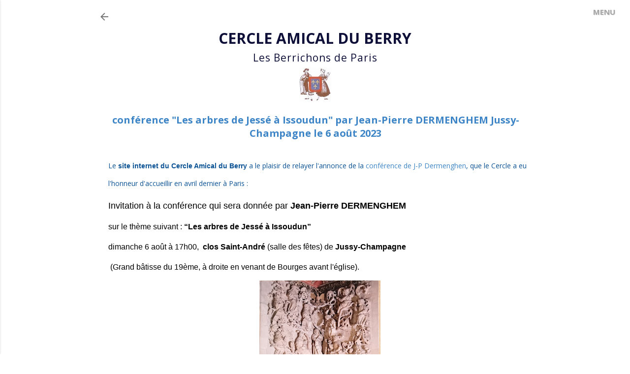

--- FILE ---
content_type: text/html; charset=UTF-8
request_url: http://www.cercleamicalduberry.com/2023/08/conference-les-arbres-de-jesse-issoudun.html
body_size: 25534
content:
<!DOCTYPE html>
<html dir='ltr' xmlns='http://www.w3.org/1999/xhtml' xmlns:b='http://www.google.com/2005/gml/b' xmlns:data='http://www.google.com/2005/gml/data' xmlns:expr='http://www.google.com/2005/gml/expr'>
<head>
<meta content='width=device-width, initial-scale=1' name='viewport'/>
<title>conférence &quot;Les arbres de Jessé à Issoudun&quot; par Jean-Pierre DERMENGHEM  Jussy-Champagne le 6 août 2023</title>
<meta content='text/html; charset=UTF-8' http-equiv='Content-Type'/>
<!-- Chrome, Firefox OS and Opera -->
<meta content='#ffffff' name='theme-color'/>
<!-- Windows Phone -->
<meta content='#ffffff' name='msapplication-navbutton-color'/>
<meta content='blogger' name='generator'/>
<link href='http://www.cercleamicalduberry.com/favicon.ico' rel='icon' type='image/x-icon'/>
<link href='http://www.cercleamicalduberry.com/2023/08/conference-les-arbres-de-jesse-issoudun.html' rel='canonical'/>
<link rel="alternate" type="application/atom+xml" title="Cercle Amical du Berry - Atom" href="http://www.cercleamicalduberry.com/feeds/posts/default" />
<link rel="alternate" type="application/rss+xml" title="Cercle Amical du Berry - RSS" href="http://www.cercleamicalduberry.com/feeds/posts/default?alt=rss" />
<link rel="service.post" type="application/atom+xml" title="Cercle Amical du Berry - Atom" href="https://www.blogger.com/feeds/7443293427781092272/posts/default" />

<link rel="alternate" type="application/atom+xml" title="Cercle Amical du Berry - Atom" href="http://www.cercleamicalduberry.com/feeds/4615235032606031833/comments/default" />
<!--Can't find substitution for tag [blog.ieCssRetrofitLinks]-->
<link href='https://blogger.googleusercontent.com/img/b/R29vZ2xl/AVvXsEiyMFQZlku0X88NRUwvPHIY0a1hUZ7HMCGPnRNrQwh04KxW3FE_3KW2_GbeZ0_2e4eI-WjszGosRw8-OJhAzVGTvlobvW-axb1Mb2yfnJ9Gf8LYnq8YHHA1_SgyouNb7OD3qauCnm7qSzNE3lTTjy4CMZR1LxQNCW0gD1aMv_RGB3jf0BriUakOfs62UkUE/s320/arbres%20de%20jess%C3%A9.jpg' rel='image_src'/>
<meta content='http://www.cercleamicalduberry.com/2023/08/conference-les-arbres-de-jesse-issoudun.html' property='og:url'/>
<meta content='conférence &quot;Les arbres de Jessé à Issoudun&quot; par Jean-Pierre DERMENGHEM  Jussy-Champagne le 6 août 2023' property='og:title'/>
<meta content='Le  site internet du Cercle Amical du Berry  a le plaisir de relayer l&#39;annonce de la conférence de J-P Dermenghen , que le Cercle a eu l&#39;hon...' property='og:description'/>
<meta content='https://blogger.googleusercontent.com/img/b/R29vZ2xl/AVvXsEiyMFQZlku0X88NRUwvPHIY0a1hUZ7HMCGPnRNrQwh04KxW3FE_3KW2_GbeZ0_2e4eI-WjszGosRw8-OJhAzVGTvlobvW-axb1Mb2yfnJ9Gf8LYnq8YHHA1_SgyouNb7OD3qauCnm7qSzNE3lTTjy4CMZR1LxQNCW0gD1aMv_RGB3jf0BriUakOfs62UkUE/w1200-h630-p-k-no-nu/arbres%20de%20jess%C3%A9.jpg' property='og:image'/>
<style type='text/css'>@font-face{font-family:'EB Garamond';font-style:normal;font-weight:400;font-display:swap;src:url(//fonts.gstatic.com/s/ebgaramond/v32/SlGDmQSNjdsmc35JDF1K5E55YMjF_7DPuGi-6_RkCY9_WamXgHlIbvw.woff2)format('woff2');unicode-range:U+0460-052F,U+1C80-1C8A,U+20B4,U+2DE0-2DFF,U+A640-A69F,U+FE2E-FE2F;}@font-face{font-family:'EB Garamond';font-style:normal;font-weight:400;font-display:swap;src:url(//fonts.gstatic.com/s/ebgaramond/v32/SlGDmQSNjdsmc35JDF1K5E55YMjF_7DPuGi-6_RkAI9_WamXgHlIbvw.woff2)format('woff2');unicode-range:U+0301,U+0400-045F,U+0490-0491,U+04B0-04B1,U+2116;}@font-face{font-family:'EB Garamond';font-style:normal;font-weight:400;font-display:swap;src:url(//fonts.gstatic.com/s/ebgaramond/v32/SlGDmQSNjdsmc35JDF1K5E55YMjF_7DPuGi-6_RkCI9_WamXgHlIbvw.woff2)format('woff2');unicode-range:U+1F00-1FFF;}@font-face{font-family:'EB Garamond';font-style:normal;font-weight:400;font-display:swap;src:url(//fonts.gstatic.com/s/ebgaramond/v32/SlGDmQSNjdsmc35JDF1K5E55YMjF_7DPuGi-6_RkB49_WamXgHlIbvw.woff2)format('woff2');unicode-range:U+0370-0377,U+037A-037F,U+0384-038A,U+038C,U+038E-03A1,U+03A3-03FF;}@font-face{font-family:'EB Garamond';font-style:normal;font-weight:400;font-display:swap;src:url(//fonts.gstatic.com/s/ebgaramond/v32/SlGDmQSNjdsmc35JDF1K5E55YMjF_7DPuGi-6_RkC49_WamXgHlIbvw.woff2)format('woff2');unicode-range:U+0102-0103,U+0110-0111,U+0128-0129,U+0168-0169,U+01A0-01A1,U+01AF-01B0,U+0300-0301,U+0303-0304,U+0308-0309,U+0323,U+0329,U+1EA0-1EF9,U+20AB;}@font-face{font-family:'EB Garamond';font-style:normal;font-weight:400;font-display:swap;src:url(//fonts.gstatic.com/s/ebgaramond/v32/SlGDmQSNjdsmc35JDF1K5E55YMjF_7DPuGi-6_RkCo9_WamXgHlIbvw.woff2)format('woff2');unicode-range:U+0100-02BA,U+02BD-02C5,U+02C7-02CC,U+02CE-02D7,U+02DD-02FF,U+0304,U+0308,U+0329,U+1D00-1DBF,U+1E00-1E9F,U+1EF2-1EFF,U+2020,U+20A0-20AB,U+20AD-20C0,U+2113,U+2C60-2C7F,U+A720-A7FF;}@font-face{font-family:'EB Garamond';font-style:normal;font-weight:400;font-display:swap;src:url(//fonts.gstatic.com/s/ebgaramond/v32/SlGDmQSNjdsmc35JDF1K5E55YMjF_7DPuGi-6_RkBI9_WamXgHlI.woff2)format('woff2');unicode-range:U+0000-00FF,U+0131,U+0152-0153,U+02BB-02BC,U+02C6,U+02DA,U+02DC,U+0304,U+0308,U+0329,U+2000-206F,U+20AC,U+2122,U+2191,U+2193,U+2212,U+2215,U+FEFF,U+FFFD;}@font-face{font-family:'Lato';font-style:normal;font-weight:300;font-display:swap;src:url(//fonts.gstatic.com/s/lato/v25/S6u9w4BMUTPHh7USSwaPGQ3q5d0N7w.woff2)format('woff2');unicode-range:U+0100-02BA,U+02BD-02C5,U+02C7-02CC,U+02CE-02D7,U+02DD-02FF,U+0304,U+0308,U+0329,U+1D00-1DBF,U+1E00-1E9F,U+1EF2-1EFF,U+2020,U+20A0-20AB,U+20AD-20C0,U+2113,U+2C60-2C7F,U+A720-A7FF;}@font-face{font-family:'Lato';font-style:normal;font-weight:300;font-display:swap;src:url(//fonts.gstatic.com/s/lato/v25/S6u9w4BMUTPHh7USSwiPGQ3q5d0.woff2)format('woff2');unicode-range:U+0000-00FF,U+0131,U+0152-0153,U+02BB-02BC,U+02C6,U+02DA,U+02DC,U+0304,U+0308,U+0329,U+2000-206F,U+20AC,U+2122,U+2191,U+2193,U+2212,U+2215,U+FEFF,U+FFFD;}@font-face{font-family:'Lato';font-style:normal;font-weight:400;font-display:swap;src:url(//fonts.gstatic.com/s/lato/v25/S6uyw4BMUTPHjxAwXiWtFCfQ7A.woff2)format('woff2');unicode-range:U+0100-02BA,U+02BD-02C5,U+02C7-02CC,U+02CE-02D7,U+02DD-02FF,U+0304,U+0308,U+0329,U+1D00-1DBF,U+1E00-1E9F,U+1EF2-1EFF,U+2020,U+20A0-20AB,U+20AD-20C0,U+2113,U+2C60-2C7F,U+A720-A7FF;}@font-face{font-family:'Lato';font-style:normal;font-weight:400;font-display:swap;src:url(//fonts.gstatic.com/s/lato/v25/S6uyw4BMUTPHjx4wXiWtFCc.woff2)format('woff2');unicode-range:U+0000-00FF,U+0131,U+0152-0153,U+02BB-02BC,U+02C6,U+02DA,U+02DC,U+0304,U+0308,U+0329,U+2000-206F,U+20AC,U+2122,U+2191,U+2193,U+2212,U+2215,U+FEFF,U+FFFD;}@font-face{font-family:'Lato';font-style:normal;font-weight:700;font-display:swap;src:url(//fonts.gstatic.com/s/lato/v25/S6u9w4BMUTPHh6UVSwaPGQ3q5d0N7w.woff2)format('woff2');unicode-range:U+0100-02BA,U+02BD-02C5,U+02C7-02CC,U+02CE-02D7,U+02DD-02FF,U+0304,U+0308,U+0329,U+1D00-1DBF,U+1E00-1E9F,U+1EF2-1EFF,U+2020,U+20A0-20AB,U+20AD-20C0,U+2113,U+2C60-2C7F,U+A720-A7FF;}@font-face{font-family:'Lato';font-style:normal;font-weight:700;font-display:swap;src:url(//fonts.gstatic.com/s/lato/v25/S6u9w4BMUTPHh6UVSwiPGQ3q5d0.woff2)format('woff2');unicode-range:U+0000-00FF,U+0131,U+0152-0153,U+02BB-02BC,U+02C6,U+02DA,U+02DC,U+0304,U+0308,U+0329,U+2000-206F,U+20AC,U+2122,U+2191,U+2193,U+2212,U+2215,U+FEFF,U+FFFD;}@font-face{font-family:'Lora';font-style:normal;font-weight:400;font-display:swap;src:url(//fonts.gstatic.com/s/lora/v37/0QI6MX1D_JOuGQbT0gvTJPa787weuxJMkq18ndeYxZ2JTg.woff2)format('woff2');unicode-range:U+0460-052F,U+1C80-1C8A,U+20B4,U+2DE0-2DFF,U+A640-A69F,U+FE2E-FE2F;}@font-face{font-family:'Lora';font-style:normal;font-weight:400;font-display:swap;src:url(//fonts.gstatic.com/s/lora/v37/0QI6MX1D_JOuGQbT0gvTJPa787weuxJFkq18ndeYxZ2JTg.woff2)format('woff2');unicode-range:U+0301,U+0400-045F,U+0490-0491,U+04B0-04B1,U+2116;}@font-face{font-family:'Lora';font-style:normal;font-weight:400;font-display:swap;src:url(//fonts.gstatic.com/s/lora/v37/0QI6MX1D_JOuGQbT0gvTJPa787weuxI9kq18ndeYxZ2JTg.woff2)format('woff2');unicode-range:U+0302-0303,U+0305,U+0307-0308,U+0310,U+0312,U+0315,U+031A,U+0326-0327,U+032C,U+032F-0330,U+0332-0333,U+0338,U+033A,U+0346,U+034D,U+0391-03A1,U+03A3-03A9,U+03B1-03C9,U+03D1,U+03D5-03D6,U+03F0-03F1,U+03F4-03F5,U+2016-2017,U+2034-2038,U+203C,U+2040,U+2043,U+2047,U+2050,U+2057,U+205F,U+2070-2071,U+2074-208E,U+2090-209C,U+20D0-20DC,U+20E1,U+20E5-20EF,U+2100-2112,U+2114-2115,U+2117-2121,U+2123-214F,U+2190,U+2192,U+2194-21AE,U+21B0-21E5,U+21F1-21F2,U+21F4-2211,U+2213-2214,U+2216-22FF,U+2308-230B,U+2310,U+2319,U+231C-2321,U+2336-237A,U+237C,U+2395,U+239B-23B7,U+23D0,U+23DC-23E1,U+2474-2475,U+25AF,U+25B3,U+25B7,U+25BD,U+25C1,U+25CA,U+25CC,U+25FB,U+266D-266F,U+27C0-27FF,U+2900-2AFF,U+2B0E-2B11,U+2B30-2B4C,U+2BFE,U+3030,U+FF5B,U+FF5D,U+1D400-1D7FF,U+1EE00-1EEFF;}@font-face{font-family:'Lora';font-style:normal;font-weight:400;font-display:swap;src:url(//fonts.gstatic.com/s/lora/v37/0QI6MX1D_JOuGQbT0gvTJPa787weuxIvkq18ndeYxZ2JTg.woff2)format('woff2');unicode-range:U+0001-000C,U+000E-001F,U+007F-009F,U+20DD-20E0,U+20E2-20E4,U+2150-218F,U+2190,U+2192,U+2194-2199,U+21AF,U+21E6-21F0,U+21F3,U+2218-2219,U+2299,U+22C4-22C6,U+2300-243F,U+2440-244A,U+2460-24FF,U+25A0-27BF,U+2800-28FF,U+2921-2922,U+2981,U+29BF,U+29EB,U+2B00-2BFF,U+4DC0-4DFF,U+FFF9-FFFB,U+10140-1018E,U+10190-1019C,U+101A0,U+101D0-101FD,U+102E0-102FB,U+10E60-10E7E,U+1D2C0-1D2D3,U+1D2E0-1D37F,U+1F000-1F0FF,U+1F100-1F1AD,U+1F1E6-1F1FF,U+1F30D-1F30F,U+1F315,U+1F31C,U+1F31E,U+1F320-1F32C,U+1F336,U+1F378,U+1F37D,U+1F382,U+1F393-1F39F,U+1F3A7-1F3A8,U+1F3AC-1F3AF,U+1F3C2,U+1F3C4-1F3C6,U+1F3CA-1F3CE,U+1F3D4-1F3E0,U+1F3ED,U+1F3F1-1F3F3,U+1F3F5-1F3F7,U+1F408,U+1F415,U+1F41F,U+1F426,U+1F43F,U+1F441-1F442,U+1F444,U+1F446-1F449,U+1F44C-1F44E,U+1F453,U+1F46A,U+1F47D,U+1F4A3,U+1F4B0,U+1F4B3,U+1F4B9,U+1F4BB,U+1F4BF,U+1F4C8-1F4CB,U+1F4D6,U+1F4DA,U+1F4DF,U+1F4E3-1F4E6,U+1F4EA-1F4ED,U+1F4F7,U+1F4F9-1F4FB,U+1F4FD-1F4FE,U+1F503,U+1F507-1F50B,U+1F50D,U+1F512-1F513,U+1F53E-1F54A,U+1F54F-1F5FA,U+1F610,U+1F650-1F67F,U+1F687,U+1F68D,U+1F691,U+1F694,U+1F698,U+1F6AD,U+1F6B2,U+1F6B9-1F6BA,U+1F6BC,U+1F6C6-1F6CF,U+1F6D3-1F6D7,U+1F6E0-1F6EA,U+1F6F0-1F6F3,U+1F6F7-1F6FC,U+1F700-1F7FF,U+1F800-1F80B,U+1F810-1F847,U+1F850-1F859,U+1F860-1F887,U+1F890-1F8AD,U+1F8B0-1F8BB,U+1F8C0-1F8C1,U+1F900-1F90B,U+1F93B,U+1F946,U+1F984,U+1F996,U+1F9E9,U+1FA00-1FA6F,U+1FA70-1FA7C,U+1FA80-1FA89,U+1FA8F-1FAC6,U+1FACE-1FADC,U+1FADF-1FAE9,U+1FAF0-1FAF8,U+1FB00-1FBFF;}@font-face{font-family:'Lora';font-style:normal;font-weight:400;font-display:swap;src:url(//fonts.gstatic.com/s/lora/v37/0QI6MX1D_JOuGQbT0gvTJPa787weuxJOkq18ndeYxZ2JTg.woff2)format('woff2');unicode-range:U+0102-0103,U+0110-0111,U+0128-0129,U+0168-0169,U+01A0-01A1,U+01AF-01B0,U+0300-0301,U+0303-0304,U+0308-0309,U+0323,U+0329,U+1EA0-1EF9,U+20AB;}@font-face{font-family:'Lora';font-style:normal;font-weight:400;font-display:swap;src:url(//fonts.gstatic.com/s/lora/v37/0QI6MX1D_JOuGQbT0gvTJPa787weuxJPkq18ndeYxZ2JTg.woff2)format('woff2');unicode-range:U+0100-02BA,U+02BD-02C5,U+02C7-02CC,U+02CE-02D7,U+02DD-02FF,U+0304,U+0308,U+0329,U+1D00-1DBF,U+1E00-1E9F,U+1EF2-1EFF,U+2020,U+20A0-20AB,U+20AD-20C0,U+2113,U+2C60-2C7F,U+A720-A7FF;}@font-face{font-family:'Lora';font-style:normal;font-weight:400;font-display:swap;src:url(//fonts.gstatic.com/s/lora/v37/0QI6MX1D_JOuGQbT0gvTJPa787weuxJBkq18ndeYxZ0.woff2)format('woff2');unicode-range:U+0000-00FF,U+0131,U+0152-0153,U+02BB-02BC,U+02C6,U+02DA,U+02DC,U+0304,U+0308,U+0329,U+2000-206F,U+20AC,U+2122,U+2191,U+2193,U+2212,U+2215,U+FEFF,U+FFFD;}@font-face{font-family:'Montserrat';font-style:normal;font-weight:400;font-display:swap;src:url(//fonts.gstatic.com/s/montserrat/v31/JTUSjIg1_i6t8kCHKm459WRhyyTh89ZNpQ.woff2)format('woff2');unicode-range:U+0460-052F,U+1C80-1C8A,U+20B4,U+2DE0-2DFF,U+A640-A69F,U+FE2E-FE2F;}@font-face{font-family:'Montserrat';font-style:normal;font-weight:400;font-display:swap;src:url(//fonts.gstatic.com/s/montserrat/v31/JTUSjIg1_i6t8kCHKm459W1hyyTh89ZNpQ.woff2)format('woff2');unicode-range:U+0301,U+0400-045F,U+0490-0491,U+04B0-04B1,U+2116;}@font-face{font-family:'Montserrat';font-style:normal;font-weight:400;font-display:swap;src:url(//fonts.gstatic.com/s/montserrat/v31/JTUSjIg1_i6t8kCHKm459WZhyyTh89ZNpQ.woff2)format('woff2');unicode-range:U+0102-0103,U+0110-0111,U+0128-0129,U+0168-0169,U+01A0-01A1,U+01AF-01B0,U+0300-0301,U+0303-0304,U+0308-0309,U+0323,U+0329,U+1EA0-1EF9,U+20AB;}@font-face{font-family:'Montserrat';font-style:normal;font-weight:400;font-display:swap;src:url(//fonts.gstatic.com/s/montserrat/v31/JTUSjIg1_i6t8kCHKm459WdhyyTh89ZNpQ.woff2)format('woff2');unicode-range:U+0100-02BA,U+02BD-02C5,U+02C7-02CC,U+02CE-02D7,U+02DD-02FF,U+0304,U+0308,U+0329,U+1D00-1DBF,U+1E00-1E9F,U+1EF2-1EFF,U+2020,U+20A0-20AB,U+20AD-20C0,U+2113,U+2C60-2C7F,U+A720-A7FF;}@font-face{font-family:'Montserrat';font-style:normal;font-weight:400;font-display:swap;src:url(//fonts.gstatic.com/s/montserrat/v31/JTUSjIg1_i6t8kCHKm459WlhyyTh89Y.woff2)format('woff2');unicode-range:U+0000-00FF,U+0131,U+0152-0153,U+02BB-02BC,U+02C6,U+02DA,U+02DC,U+0304,U+0308,U+0329,U+2000-206F,U+20AC,U+2122,U+2191,U+2193,U+2212,U+2215,U+FEFF,U+FFFD;}@font-face{font-family:'Montserrat';font-style:normal;font-weight:700;font-display:swap;src:url(//fonts.gstatic.com/s/montserrat/v31/JTUSjIg1_i6t8kCHKm459WRhyyTh89ZNpQ.woff2)format('woff2');unicode-range:U+0460-052F,U+1C80-1C8A,U+20B4,U+2DE0-2DFF,U+A640-A69F,U+FE2E-FE2F;}@font-face{font-family:'Montserrat';font-style:normal;font-weight:700;font-display:swap;src:url(//fonts.gstatic.com/s/montserrat/v31/JTUSjIg1_i6t8kCHKm459W1hyyTh89ZNpQ.woff2)format('woff2');unicode-range:U+0301,U+0400-045F,U+0490-0491,U+04B0-04B1,U+2116;}@font-face{font-family:'Montserrat';font-style:normal;font-weight:700;font-display:swap;src:url(//fonts.gstatic.com/s/montserrat/v31/JTUSjIg1_i6t8kCHKm459WZhyyTh89ZNpQ.woff2)format('woff2');unicode-range:U+0102-0103,U+0110-0111,U+0128-0129,U+0168-0169,U+01A0-01A1,U+01AF-01B0,U+0300-0301,U+0303-0304,U+0308-0309,U+0323,U+0329,U+1EA0-1EF9,U+20AB;}@font-face{font-family:'Montserrat';font-style:normal;font-weight:700;font-display:swap;src:url(//fonts.gstatic.com/s/montserrat/v31/JTUSjIg1_i6t8kCHKm459WdhyyTh89ZNpQ.woff2)format('woff2');unicode-range:U+0100-02BA,U+02BD-02C5,U+02C7-02CC,U+02CE-02D7,U+02DD-02FF,U+0304,U+0308,U+0329,U+1D00-1DBF,U+1E00-1E9F,U+1EF2-1EFF,U+2020,U+20A0-20AB,U+20AD-20C0,U+2113,U+2C60-2C7F,U+A720-A7FF;}@font-face{font-family:'Montserrat';font-style:normal;font-weight:700;font-display:swap;src:url(//fonts.gstatic.com/s/montserrat/v31/JTUSjIg1_i6t8kCHKm459WlhyyTh89Y.woff2)format('woff2');unicode-range:U+0000-00FF,U+0131,U+0152-0153,U+02BB-02BC,U+02C6,U+02DA,U+02DC,U+0304,U+0308,U+0329,U+2000-206F,U+20AC,U+2122,U+2191,U+2193,U+2212,U+2215,U+FEFF,U+FFFD;}@font-face{font-family:'Open Sans';font-style:normal;font-weight:400;font-stretch:100%;font-display:swap;src:url(//fonts.gstatic.com/s/opensans/v44/memvYaGs126MiZpBA-UvWbX2vVnXBbObj2OVTSKmu0SC55K5gw.woff2)format('woff2');unicode-range:U+0460-052F,U+1C80-1C8A,U+20B4,U+2DE0-2DFF,U+A640-A69F,U+FE2E-FE2F;}@font-face{font-family:'Open Sans';font-style:normal;font-weight:400;font-stretch:100%;font-display:swap;src:url(//fonts.gstatic.com/s/opensans/v44/memvYaGs126MiZpBA-UvWbX2vVnXBbObj2OVTSumu0SC55K5gw.woff2)format('woff2');unicode-range:U+0301,U+0400-045F,U+0490-0491,U+04B0-04B1,U+2116;}@font-face{font-family:'Open Sans';font-style:normal;font-weight:400;font-stretch:100%;font-display:swap;src:url(//fonts.gstatic.com/s/opensans/v44/memvYaGs126MiZpBA-UvWbX2vVnXBbObj2OVTSOmu0SC55K5gw.woff2)format('woff2');unicode-range:U+1F00-1FFF;}@font-face{font-family:'Open Sans';font-style:normal;font-weight:400;font-stretch:100%;font-display:swap;src:url(//fonts.gstatic.com/s/opensans/v44/memvYaGs126MiZpBA-UvWbX2vVnXBbObj2OVTSymu0SC55K5gw.woff2)format('woff2');unicode-range:U+0370-0377,U+037A-037F,U+0384-038A,U+038C,U+038E-03A1,U+03A3-03FF;}@font-face{font-family:'Open Sans';font-style:normal;font-weight:400;font-stretch:100%;font-display:swap;src:url(//fonts.gstatic.com/s/opensans/v44/memvYaGs126MiZpBA-UvWbX2vVnXBbObj2OVTS2mu0SC55K5gw.woff2)format('woff2');unicode-range:U+0307-0308,U+0590-05FF,U+200C-2010,U+20AA,U+25CC,U+FB1D-FB4F;}@font-face{font-family:'Open Sans';font-style:normal;font-weight:400;font-stretch:100%;font-display:swap;src:url(//fonts.gstatic.com/s/opensans/v44/memvYaGs126MiZpBA-UvWbX2vVnXBbObj2OVTVOmu0SC55K5gw.woff2)format('woff2');unicode-range:U+0302-0303,U+0305,U+0307-0308,U+0310,U+0312,U+0315,U+031A,U+0326-0327,U+032C,U+032F-0330,U+0332-0333,U+0338,U+033A,U+0346,U+034D,U+0391-03A1,U+03A3-03A9,U+03B1-03C9,U+03D1,U+03D5-03D6,U+03F0-03F1,U+03F4-03F5,U+2016-2017,U+2034-2038,U+203C,U+2040,U+2043,U+2047,U+2050,U+2057,U+205F,U+2070-2071,U+2074-208E,U+2090-209C,U+20D0-20DC,U+20E1,U+20E5-20EF,U+2100-2112,U+2114-2115,U+2117-2121,U+2123-214F,U+2190,U+2192,U+2194-21AE,U+21B0-21E5,U+21F1-21F2,U+21F4-2211,U+2213-2214,U+2216-22FF,U+2308-230B,U+2310,U+2319,U+231C-2321,U+2336-237A,U+237C,U+2395,U+239B-23B7,U+23D0,U+23DC-23E1,U+2474-2475,U+25AF,U+25B3,U+25B7,U+25BD,U+25C1,U+25CA,U+25CC,U+25FB,U+266D-266F,U+27C0-27FF,U+2900-2AFF,U+2B0E-2B11,U+2B30-2B4C,U+2BFE,U+3030,U+FF5B,U+FF5D,U+1D400-1D7FF,U+1EE00-1EEFF;}@font-face{font-family:'Open Sans';font-style:normal;font-weight:400;font-stretch:100%;font-display:swap;src:url(//fonts.gstatic.com/s/opensans/v44/memvYaGs126MiZpBA-UvWbX2vVnXBbObj2OVTUGmu0SC55K5gw.woff2)format('woff2');unicode-range:U+0001-000C,U+000E-001F,U+007F-009F,U+20DD-20E0,U+20E2-20E4,U+2150-218F,U+2190,U+2192,U+2194-2199,U+21AF,U+21E6-21F0,U+21F3,U+2218-2219,U+2299,U+22C4-22C6,U+2300-243F,U+2440-244A,U+2460-24FF,U+25A0-27BF,U+2800-28FF,U+2921-2922,U+2981,U+29BF,U+29EB,U+2B00-2BFF,U+4DC0-4DFF,U+FFF9-FFFB,U+10140-1018E,U+10190-1019C,U+101A0,U+101D0-101FD,U+102E0-102FB,U+10E60-10E7E,U+1D2C0-1D2D3,U+1D2E0-1D37F,U+1F000-1F0FF,U+1F100-1F1AD,U+1F1E6-1F1FF,U+1F30D-1F30F,U+1F315,U+1F31C,U+1F31E,U+1F320-1F32C,U+1F336,U+1F378,U+1F37D,U+1F382,U+1F393-1F39F,U+1F3A7-1F3A8,U+1F3AC-1F3AF,U+1F3C2,U+1F3C4-1F3C6,U+1F3CA-1F3CE,U+1F3D4-1F3E0,U+1F3ED,U+1F3F1-1F3F3,U+1F3F5-1F3F7,U+1F408,U+1F415,U+1F41F,U+1F426,U+1F43F,U+1F441-1F442,U+1F444,U+1F446-1F449,U+1F44C-1F44E,U+1F453,U+1F46A,U+1F47D,U+1F4A3,U+1F4B0,U+1F4B3,U+1F4B9,U+1F4BB,U+1F4BF,U+1F4C8-1F4CB,U+1F4D6,U+1F4DA,U+1F4DF,U+1F4E3-1F4E6,U+1F4EA-1F4ED,U+1F4F7,U+1F4F9-1F4FB,U+1F4FD-1F4FE,U+1F503,U+1F507-1F50B,U+1F50D,U+1F512-1F513,U+1F53E-1F54A,U+1F54F-1F5FA,U+1F610,U+1F650-1F67F,U+1F687,U+1F68D,U+1F691,U+1F694,U+1F698,U+1F6AD,U+1F6B2,U+1F6B9-1F6BA,U+1F6BC,U+1F6C6-1F6CF,U+1F6D3-1F6D7,U+1F6E0-1F6EA,U+1F6F0-1F6F3,U+1F6F7-1F6FC,U+1F700-1F7FF,U+1F800-1F80B,U+1F810-1F847,U+1F850-1F859,U+1F860-1F887,U+1F890-1F8AD,U+1F8B0-1F8BB,U+1F8C0-1F8C1,U+1F900-1F90B,U+1F93B,U+1F946,U+1F984,U+1F996,U+1F9E9,U+1FA00-1FA6F,U+1FA70-1FA7C,U+1FA80-1FA89,U+1FA8F-1FAC6,U+1FACE-1FADC,U+1FADF-1FAE9,U+1FAF0-1FAF8,U+1FB00-1FBFF;}@font-face{font-family:'Open Sans';font-style:normal;font-weight:400;font-stretch:100%;font-display:swap;src:url(//fonts.gstatic.com/s/opensans/v44/memvYaGs126MiZpBA-UvWbX2vVnXBbObj2OVTSCmu0SC55K5gw.woff2)format('woff2');unicode-range:U+0102-0103,U+0110-0111,U+0128-0129,U+0168-0169,U+01A0-01A1,U+01AF-01B0,U+0300-0301,U+0303-0304,U+0308-0309,U+0323,U+0329,U+1EA0-1EF9,U+20AB;}@font-face{font-family:'Open Sans';font-style:normal;font-weight:400;font-stretch:100%;font-display:swap;src:url(//fonts.gstatic.com/s/opensans/v44/memvYaGs126MiZpBA-UvWbX2vVnXBbObj2OVTSGmu0SC55K5gw.woff2)format('woff2');unicode-range:U+0100-02BA,U+02BD-02C5,U+02C7-02CC,U+02CE-02D7,U+02DD-02FF,U+0304,U+0308,U+0329,U+1D00-1DBF,U+1E00-1E9F,U+1EF2-1EFF,U+2020,U+20A0-20AB,U+20AD-20C0,U+2113,U+2C60-2C7F,U+A720-A7FF;}@font-face{font-family:'Open Sans';font-style:normal;font-weight:400;font-stretch:100%;font-display:swap;src:url(//fonts.gstatic.com/s/opensans/v44/memvYaGs126MiZpBA-UvWbX2vVnXBbObj2OVTS-mu0SC55I.woff2)format('woff2');unicode-range:U+0000-00FF,U+0131,U+0152-0153,U+02BB-02BC,U+02C6,U+02DA,U+02DC,U+0304,U+0308,U+0329,U+2000-206F,U+20AC,U+2122,U+2191,U+2193,U+2212,U+2215,U+FEFF,U+FFFD;}@font-face{font-family:'Open Sans';font-style:normal;font-weight:700;font-stretch:100%;font-display:swap;src:url(//fonts.gstatic.com/s/opensans/v44/memvYaGs126MiZpBA-UvWbX2vVnXBbObj2OVTSKmu0SC55K5gw.woff2)format('woff2');unicode-range:U+0460-052F,U+1C80-1C8A,U+20B4,U+2DE0-2DFF,U+A640-A69F,U+FE2E-FE2F;}@font-face{font-family:'Open Sans';font-style:normal;font-weight:700;font-stretch:100%;font-display:swap;src:url(//fonts.gstatic.com/s/opensans/v44/memvYaGs126MiZpBA-UvWbX2vVnXBbObj2OVTSumu0SC55K5gw.woff2)format('woff2');unicode-range:U+0301,U+0400-045F,U+0490-0491,U+04B0-04B1,U+2116;}@font-face{font-family:'Open Sans';font-style:normal;font-weight:700;font-stretch:100%;font-display:swap;src:url(//fonts.gstatic.com/s/opensans/v44/memvYaGs126MiZpBA-UvWbX2vVnXBbObj2OVTSOmu0SC55K5gw.woff2)format('woff2');unicode-range:U+1F00-1FFF;}@font-face{font-family:'Open Sans';font-style:normal;font-weight:700;font-stretch:100%;font-display:swap;src:url(//fonts.gstatic.com/s/opensans/v44/memvYaGs126MiZpBA-UvWbX2vVnXBbObj2OVTSymu0SC55K5gw.woff2)format('woff2');unicode-range:U+0370-0377,U+037A-037F,U+0384-038A,U+038C,U+038E-03A1,U+03A3-03FF;}@font-face{font-family:'Open Sans';font-style:normal;font-weight:700;font-stretch:100%;font-display:swap;src:url(//fonts.gstatic.com/s/opensans/v44/memvYaGs126MiZpBA-UvWbX2vVnXBbObj2OVTS2mu0SC55K5gw.woff2)format('woff2');unicode-range:U+0307-0308,U+0590-05FF,U+200C-2010,U+20AA,U+25CC,U+FB1D-FB4F;}@font-face{font-family:'Open Sans';font-style:normal;font-weight:700;font-stretch:100%;font-display:swap;src:url(//fonts.gstatic.com/s/opensans/v44/memvYaGs126MiZpBA-UvWbX2vVnXBbObj2OVTVOmu0SC55K5gw.woff2)format('woff2');unicode-range:U+0302-0303,U+0305,U+0307-0308,U+0310,U+0312,U+0315,U+031A,U+0326-0327,U+032C,U+032F-0330,U+0332-0333,U+0338,U+033A,U+0346,U+034D,U+0391-03A1,U+03A3-03A9,U+03B1-03C9,U+03D1,U+03D5-03D6,U+03F0-03F1,U+03F4-03F5,U+2016-2017,U+2034-2038,U+203C,U+2040,U+2043,U+2047,U+2050,U+2057,U+205F,U+2070-2071,U+2074-208E,U+2090-209C,U+20D0-20DC,U+20E1,U+20E5-20EF,U+2100-2112,U+2114-2115,U+2117-2121,U+2123-214F,U+2190,U+2192,U+2194-21AE,U+21B0-21E5,U+21F1-21F2,U+21F4-2211,U+2213-2214,U+2216-22FF,U+2308-230B,U+2310,U+2319,U+231C-2321,U+2336-237A,U+237C,U+2395,U+239B-23B7,U+23D0,U+23DC-23E1,U+2474-2475,U+25AF,U+25B3,U+25B7,U+25BD,U+25C1,U+25CA,U+25CC,U+25FB,U+266D-266F,U+27C0-27FF,U+2900-2AFF,U+2B0E-2B11,U+2B30-2B4C,U+2BFE,U+3030,U+FF5B,U+FF5D,U+1D400-1D7FF,U+1EE00-1EEFF;}@font-face{font-family:'Open Sans';font-style:normal;font-weight:700;font-stretch:100%;font-display:swap;src:url(//fonts.gstatic.com/s/opensans/v44/memvYaGs126MiZpBA-UvWbX2vVnXBbObj2OVTUGmu0SC55K5gw.woff2)format('woff2');unicode-range:U+0001-000C,U+000E-001F,U+007F-009F,U+20DD-20E0,U+20E2-20E4,U+2150-218F,U+2190,U+2192,U+2194-2199,U+21AF,U+21E6-21F0,U+21F3,U+2218-2219,U+2299,U+22C4-22C6,U+2300-243F,U+2440-244A,U+2460-24FF,U+25A0-27BF,U+2800-28FF,U+2921-2922,U+2981,U+29BF,U+29EB,U+2B00-2BFF,U+4DC0-4DFF,U+FFF9-FFFB,U+10140-1018E,U+10190-1019C,U+101A0,U+101D0-101FD,U+102E0-102FB,U+10E60-10E7E,U+1D2C0-1D2D3,U+1D2E0-1D37F,U+1F000-1F0FF,U+1F100-1F1AD,U+1F1E6-1F1FF,U+1F30D-1F30F,U+1F315,U+1F31C,U+1F31E,U+1F320-1F32C,U+1F336,U+1F378,U+1F37D,U+1F382,U+1F393-1F39F,U+1F3A7-1F3A8,U+1F3AC-1F3AF,U+1F3C2,U+1F3C4-1F3C6,U+1F3CA-1F3CE,U+1F3D4-1F3E0,U+1F3ED,U+1F3F1-1F3F3,U+1F3F5-1F3F7,U+1F408,U+1F415,U+1F41F,U+1F426,U+1F43F,U+1F441-1F442,U+1F444,U+1F446-1F449,U+1F44C-1F44E,U+1F453,U+1F46A,U+1F47D,U+1F4A3,U+1F4B0,U+1F4B3,U+1F4B9,U+1F4BB,U+1F4BF,U+1F4C8-1F4CB,U+1F4D6,U+1F4DA,U+1F4DF,U+1F4E3-1F4E6,U+1F4EA-1F4ED,U+1F4F7,U+1F4F9-1F4FB,U+1F4FD-1F4FE,U+1F503,U+1F507-1F50B,U+1F50D,U+1F512-1F513,U+1F53E-1F54A,U+1F54F-1F5FA,U+1F610,U+1F650-1F67F,U+1F687,U+1F68D,U+1F691,U+1F694,U+1F698,U+1F6AD,U+1F6B2,U+1F6B9-1F6BA,U+1F6BC,U+1F6C6-1F6CF,U+1F6D3-1F6D7,U+1F6E0-1F6EA,U+1F6F0-1F6F3,U+1F6F7-1F6FC,U+1F700-1F7FF,U+1F800-1F80B,U+1F810-1F847,U+1F850-1F859,U+1F860-1F887,U+1F890-1F8AD,U+1F8B0-1F8BB,U+1F8C0-1F8C1,U+1F900-1F90B,U+1F93B,U+1F946,U+1F984,U+1F996,U+1F9E9,U+1FA00-1FA6F,U+1FA70-1FA7C,U+1FA80-1FA89,U+1FA8F-1FAC6,U+1FACE-1FADC,U+1FADF-1FAE9,U+1FAF0-1FAF8,U+1FB00-1FBFF;}@font-face{font-family:'Open Sans';font-style:normal;font-weight:700;font-stretch:100%;font-display:swap;src:url(//fonts.gstatic.com/s/opensans/v44/memvYaGs126MiZpBA-UvWbX2vVnXBbObj2OVTSCmu0SC55K5gw.woff2)format('woff2');unicode-range:U+0102-0103,U+0110-0111,U+0128-0129,U+0168-0169,U+01A0-01A1,U+01AF-01B0,U+0300-0301,U+0303-0304,U+0308-0309,U+0323,U+0329,U+1EA0-1EF9,U+20AB;}@font-face{font-family:'Open Sans';font-style:normal;font-weight:700;font-stretch:100%;font-display:swap;src:url(//fonts.gstatic.com/s/opensans/v44/memvYaGs126MiZpBA-UvWbX2vVnXBbObj2OVTSGmu0SC55K5gw.woff2)format('woff2');unicode-range:U+0100-02BA,U+02BD-02C5,U+02C7-02CC,U+02CE-02D7,U+02DD-02FF,U+0304,U+0308,U+0329,U+1D00-1DBF,U+1E00-1E9F,U+1EF2-1EFF,U+2020,U+20A0-20AB,U+20AD-20C0,U+2113,U+2C60-2C7F,U+A720-A7FF;}@font-face{font-family:'Open Sans';font-style:normal;font-weight:700;font-stretch:100%;font-display:swap;src:url(//fonts.gstatic.com/s/opensans/v44/memvYaGs126MiZpBA-UvWbX2vVnXBbObj2OVTS-mu0SC55I.woff2)format('woff2');unicode-range:U+0000-00FF,U+0131,U+0152-0153,U+02BB-02BC,U+02C6,U+02DA,U+02DC,U+0304,U+0308,U+0329,U+2000-206F,U+20AC,U+2122,U+2191,U+2193,U+2212,U+2215,U+FEFF,U+FFFD;}</style>
<style id='page-skin-1' type='text/css'><!--
/*! normalize.css v3.0.1 | MIT License | git.io/normalize */html{font-family:sans-serif;-ms-text-size-adjust:100%;-webkit-text-size-adjust:100%}body{margin:0}article,aside,details,figcaption,figure,footer,header,hgroup,main,nav,section,summary{display:block}audio,canvas,progress,video{display:inline-block;vertical-align:baseline}audio:not([controls]){display:none;height:0}[hidden],template{display:none}a{background:transparent}a:active,a:hover{outline:0}abbr[title]{border-bottom:1px dotted}b,strong{font-weight:bold}dfn{font-style:italic}h1{font-size:2em;margin:.67em 0}mark{background:#ff0;color:#000}small{font-size:80%}sub,sup{font-size:75%;line-height:0;position:relative;vertical-align:baseline}sup{top:-0.5em}sub{bottom:-0.25em}img{border:0}svg:not(:root){overflow:hidden}figure{margin:1em 40px}hr{-moz-box-sizing:content-box;box-sizing:content-box;height:0}pre{overflow:auto}code,kbd,pre,samp{font-family:monospace,monospace;font-size:1em}button,input,optgroup,select,textarea{color:inherit;font:inherit;margin:0}button{overflow:visible}button,select{text-transform:none}button,html input[type="button"],input[type="reset"],input[type="submit"]{-webkit-appearance:button;cursor:pointer}button[disabled],html input[disabled]{cursor:default}button::-moz-focus-inner,input::-moz-focus-inner{border:0;padding:0}input{line-height:normal}input[type="checkbox"],input[type="radio"]{box-sizing:border-box;padding:0}input[type="number"]::-webkit-inner-spin-button,input[type="number"]::-webkit-outer-spin-button{height:auto}input[type="search"]{-webkit-appearance:textfield;-moz-box-sizing:content-box;-webkit-box-sizing:content-box;box-sizing:content-box}input[type="search"]::-webkit-search-cancel-button,input[type="search"]::-webkit-search-decoration{-webkit-appearance:none}fieldset{border:1px solid #c0c0c0;margin:0 2px;padding:.35em .625em .75em}legend{border:0;padding:0}textarea{overflow:auto}optgroup{font-weight:bold}table{border-collapse:collapse;border-spacing:0}td,th{padding:0}
/*!************************************************
* Blogger Template Style
* Name: Soho
**************************************************/
body {
overflow-wrap: break-word;
word-break: break-word;
word-wrap: break-word;
}
.hidden {
display: none;
}
.invisible {
visibility: hidden;
}
.container::after,
.float-container::after {
clear: both;
content: '';
display: table;
}
.clearboth {
clear: both;
}
.dim-overlay {
background-color: rgba(0, 0, 0, 0.54);
height: 100vh;
left: 0;
position: fixed;
top: 0;
width: 100%;
}
#sharing-dim-overlay {
background-color: transparent;
}
.loading-spinner-large {
-webkit-animation: mspin-rotate 1568.63ms infinite linear;
animation: mspin-rotate 1568.63ms infinite linear;
height: 48px;
overflow: hidden;
position: absolute;
width: 48px;
z-index: 200;
}
.loading-spinner-large > div {
-webkit-animation: mspin-revrot 5332ms infinite steps(4);
animation: mspin-revrot 5332ms infinite steps(4);
}
.loading-spinner-large > div > div {
-webkit-animation: mspin-singlecolor-large-film 1333ms infinite steps(81);
animation: mspin-singlecolor-large-film 1333ms infinite steps(81);
background-size: 100%;
height: 48px;
width: 3888px;
}
.mspin-black-large > div > div,
.mspin-grey_54-large > div > div {
background-image: url(https://www.blogblog.com/indie/mspin_black_large.svg);
}
.mspin-white-large > div > div {
background-image: url(https://www.blogblog.com/indie/mspin_white_large.svg);
}
.mspin-grey_54-large {
opacity: .54;
}
@-webkit-keyframes mspin-singlecolor-large-film {
from {
-webkit-transform: translateX(0);
transform: translateX(0);
}
to {
-webkit-transform: translateX(-3888px);
transform: translateX(-3888px);
}
}
@keyframes mspin-singlecolor-large-film {
from {
-webkit-transform: translateX(0);
transform: translateX(0);
}
to {
-webkit-transform: translateX(-3888px);
transform: translateX(-3888px);
}
}
@-webkit-keyframes mspin-rotate {
from {
-webkit-transform: rotate(0deg);
transform: rotate(0deg);
}
to {
-webkit-transform: rotate(360deg);
transform: rotate(360deg);
}
}
@keyframes mspin-rotate {
from {
-webkit-transform: rotate(0deg);
transform: rotate(0deg);
}
to {
-webkit-transform: rotate(360deg);
transform: rotate(360deg);
}
}
@-webkit-keyframes mspin-revrot {
from {
-webkit-transform: rotate(0deg);
transform: rotate(0deg);
}
to {
-webkit-transform: rotate(-360deg);
transform: rotate(-360deg);
}
}
@keyframes mspin-revrot {
from {
-webkit-transform: rotate(0deg);
transform: rotate(0deg);
}
to {
-webkit-transform: rotate(-360deg);
transform: rotate(-360deg);
}
}
input::-ms-clear {
display: none;
}
.blogger-logo,
.svg-icon-24.blogger-logo {
fill: #ff9800;
opacity: 1.0;
}
.skip-navigation {
background-color: #fff;
box-sizing: border-box;
color: #000;
display: block;
height: 0;
left: 0;
line-height: 50px;
overflow: hidden;
padding-top: 0;
position: fixed;
text-align: center;
top: 0;
-webkit-transition: box-shadow 0.3s, height 0.3s, padding-top 0.3s;
transition: box-shadow 0.3s, height 0.3s, padding-top 0.3s;
width: 100%;
z-index: 900;
}
.skip-navigation:focus {
box-shadow: 0 4px 5px 0 rgba(0, 0, 0, 0.14), 0 1px 10px 0 rgba(0, 0, 0, 0.12), 0 2px 4px -1px rgba(0, 0, 0, 0.2);
height: 50px;
}
#main {
outline: none;
}
.main-heading {
position: absolute;
clip: rect(1px, 1px, 1px, 1px);
padding: 0;
border: 0;
height: 1px;
width: 1px;
overflow: hidden;
}
.widget.Attribution {
margin-top: 1em;
text-align: center;
}
.widget.Attribution .blogger img,
.widget.Attribution .blogger svg {
vertical-align: bottom;
}
.widget.Attribution .blogger img {
margin-right: 0.5em;
}
.widget.Attribution div {
line-height: 24px;
margin-top: 0.5em;
}
.widget.Attribution .image-attribution,
.widget.Attribution .copyright {
font-size: 0.7em;
margin-top: 1.5em;
}
.item-control {
display: none;
}
.BLOG_mobile_video_class {
display: none;
}
.bg-photo {
background-attachment: scroll !important;
}
body .CSS_LIGHTBOX {
z-index: 900;
}
.extendable .show-more,
.extendable .show-less {
border-color: #3d85c6;
color: #3d85c6;
margin-top: 8px;
}
.extendable .show-more.hidden,
.extendable .show-less.hidden {
display: none;
}
.inline-ad {
display: none;
max-width: 100%;
overflow: hidden;
}
.adsbygoogle {
display: block;
}
#cookieChoiceInfo {
bottom: 0;
top: auto;
}
iframe.b-hbp-video {
border: 0;
}
.post-body img {
max-width: 100%;
}
.post-body iframe {
max-width: 100%;
}
.post-body a[imageanchor="1"] {
display: inline-block;
}
.byline {
margin-right: 1em;
}
.byline:last-child {
margin-right: 0;
}
.paging-control-container {
margin-bottom: 16px;
}
.paging-control-container .paging-control {
display: inline-block;
}
.paging-control-container .paging-control,
.paging-control-container .comment-range-text::after {
color: #3d85c6;
}
.paging-control-container .paging-control,
.paging-control-container .comment-range-text {
margin-right: 8px;
}
.paging-control-container .paging-control::after,
.paging-control-container .comment-range-text::after {
content: '\00B7';
cursor: default;
padding-left: 8px;
pointer-events: none;
}
.paging-control-container .paging-control:last-child::after,
.paging-control-container .comment-range-text:last-child::after {
content: none;
}
.byline.reactions iframe {
height: 20px;
}
.b-notification {
color: #000;
background-color: #fff;
border-bottom: solid 1px #000;
box-sizing: border-box;
padding: 16px 32px;
text-align: center;
}
.b-notification.visible {
-webkit-transition: margin-top 0.3s cubic-bezier(0.4, 0, 0.2, 1);
transition: margin-top 0.3s cubic-bezier(0.4, 0, 0.2, 1);
}
.b-notification.invisible {
position: absolute;
}
.b-notification-close {
position: absolute;
right: 8px;
top: 8px;
}
.no-posts-message {
line-height: 40px;
text-align: center;
}
@media screen and (max-width: 1120px) {
body.item-view .post-body a[imageanchor="1"][style*="float: left;"],
body.item-view .post-body a[imageanchor="1"][style*="float: right;"] {
float: none !important;
clear: none !important;
}
body.item-view .post-body a[imageanchor="1"] img {
display: block;
height: auto;
margin: 0 auto;
}
body.item-view .post-body > .separator:first-child > a[imageanchor="1"]:first-child {
margin-top: 20px;
}
.post-body a[imageanchor] {
display: block;
}
body.item-view .post-body a[imageanchor="1"] {
margin-left: 0 !important;
margin-right: 0 !important;
}
body.item-view .post-body a[imageanchor="1"] + a[imageanchor="1"] {
margin-top: 16px;
}
}
#comments {
border-top: 1px dashed rgba(0, 0, 0, 0.54);
margin-top: 20px;
padding: 20px;
}
#comments .comment-thread ol {
margin: 0;
padding-left: 0;
}
#comments .comment-thread ol {
padding-left: 0;
}
#comments .comment-thread .comment-replies,
#comments .comment .comment-replybox-single {
margin-left: 60px;
}
#comments .comment-thread .thread-count {
display: none;
}
#comments .comment {
list-style-type: none;
padding: 0 0 30px 0;
position: relative;
}
#comments .comment .comment {
padding-bottom: 8px;
}
.comment .avatar-image-container {
position: absolute;
}
.comment .avatar-image-container img {
border-radius: 50%;
}
.avatar-image-container svg,
.comment .avatar-image-container .avatar-icon {
border-radius: 50%;
border: solid 1px #000000;
box-sizing: border-box;
fill: #000000;
height: 35px;
margin: 0;
padding: 7px;
width: 35px;
}
.comment .comment-block {
margin-top: 10px;
padding-bottom: 0;
}
.comment .comment-block {
margin-left: 60px;
}
#comments .comment-author-header-wrapper {
margin-left: 40px;
}
#comments .comment .thread-expanded .comment-block {
padding-bottom: 20px;
}
#comments .comment .comment-header .user,
#comments .comment .comment-header .user a {
color: #000000;
font-style: normal;
font-weight: bold;
}
#comments .comment .comment-actions {
background: transparent;
border: 0;
box-shadow: none;
color: #3d85c6;
cursor: pointer;
font-size: 14px;
font-weight: bold;
outline: none;
text-decoration: none;
text-transform: none;
width: auto;
bottom: 0;
margin-bottom: 15px;
position: absolute;
}
#comments .comment .comment-actions > * {
margin-right: 8px;
}
#comments .comment .comment-header .datetime {
bottom: 0;
color: rgba(0, 0, 0, 0.54);
display: inline-block;
font-size: 13px;
font-style: italic;
}
#comments .comment .comment-header .datetime {
margin-left: 8px;
}
#comments .comment .comment-header .datetime a,
#comments .comment .comment-footer .comment-timestamp a {
color: rgba(0, 0, 0, 0.54);
}
.comment .comment-body,
#comments .comment .comment-content {
margin-top: 12px;
word-break: break-word;
}
.comment-body {
margin-bottom: 12px;
}
#comments.embed[data-num-comments="0"] {
border: none;
margin-top: 0;
padding-top: 0;
}
#comments.embed[data-num-comments="0"] #comment-post-message,
#comments.embed[data-num-comments="0"] div.comment-form > p,
#comments.embed[data-num-comments="0"] p.comment-footer {
display: none;
}
#comment-editor-src {
display: none;
}
.comments .comments-content .loadmore.loaded {
max-height: 0;
opacity: 0;
overflow: hidden;
}
.extendable .remaining-items {
height: 0;
overflow: hidden;
-webkit-transition: height 0.3s cubic-bezier(0.4, 0, 0.2, 1);
transition: height 0.3s cubic-bezier(0.4, 0, 0.2, 1);
}
.extendable .remaining-items.expanded {
height: auto;
}
.svg-icon-24,
.svg-icon-24-button {
cursor: pointer;
height: 24px;
width: 24px;
min-width: 24px;
}
.touch-icon {
margin: -12px;
padding: 12px;
}
.touch-icon:focus, .touch-icon:active {
background-color: rgba(153, 153, 153, 0.4);
border-radius: 50%;
}
svg:not(:root).touch-icon {
overflow: visible;
}
html[dir=rtl] .rtl-reversible-icon {
-webkit-transform: scaleX(-1);
-ms-transform: scaleX(-1);
transform: scaleX(-1);
}
.touch-icon-button,
.svg-icon-24-button {
background: transparent;
border: 0;
margin: 0;
outline: none;
padding: 0;
}
.touch-icon-button .touch-icon:focus,
.touch-icon-button .touch-icon:active {
background-color: transparent;
}
.touch-icon-button:focus .touch-icon,
.touch-icon-button:active .touch-icon {
background-color: rgba(153, 153, 153, 0.4);
border-radius: 50%;
}
.Profile .default-avatar-wrapper .avatar-icon {
border-radius: 50%;
border: solid 1px #000000;
box-sizing: border-box;
fill: #000000;
margin: 0;
}
.Profile .individual .default-avatar-wrapper .avatar-icon {
padding: 25px;
}
.Profile .individual .profile-img,
.Profile .individual .avatar-icon {
height: 120px;
width: 120px;
}
.Profile .team .default-avatar-wrapper .avatar-icon {
padding: 8px;
}
.Profile .team .profile-img,
.Profile .team .avatar-icon,
.Profile .team .default-avatar-wrapper {
height: 40px;
width: 40px;
}
.snippet-container {
margin: 0;
position: relative;
overflow: hidden;
}
.snippet-fade {
bottom: 0;
box-sizing: border-box;
position: absolute;
width: 96px;
}
.snippet-fade {
right: 0;
}
.snippet-fade:after {
content: '\2026';
}
.snippet-fade:after {
float: right;
}
.centered-top-container.sticky {
left: 0;
position: fixed;
right: 0;
top: 0;
width: auto;
z-index: 50;
-webkit-transition-property: opacity, -webkit-transform;
transition-property: opacity, -webkit-transform;
transition-property: transform, opacity;
transition-property: transform, opacity, -webkit-transform;
-webkit-transition-duration: 0.1s;
transition-duration: 0.1s;
-webkit-transition-timing-function: cubic-bezier(0.4, 0, 0.2, 1);
transition-timing-function: cubic-bezier(0.4, 0, 0.2, 1);
}
.centered-top-placeholder {
display: none;
}
.collapsed-header .centered-top-placeholder {
display: block;
}
.centered-top-container .Header .replaced h1,
.centered-top-placeholder .Header .replaced h1 {
display: none;
}
.centered-top-container.sticky .Header .replaced h1 {
display: block;
}
.centered-top-container.sticky .Header .header-widget {
background: none;
}
.centered-top-container.sticky .Header .header-image-wrapper {
display: none;
}
.centered-top-container img,
.centered-top-placeholder img {
max-width: 100%;
}
.collapsible {
-webkit-transition: height 0.3s cubic-bezier(0.4, 0, 0.2, 1);
transition: height 0.3s cubic-bezier(0.4, 0, 0.2, 1);
}
.collapsible,
.collapsible > summary {
display: block;
overflow: hidden;
}
.collapsible > :not(summary) {
display: none;
}
.collapsible[open] > :not(summary) {
display: block;
}
.collapsible:focus,
.collapsible > summary:focus {
outline: none;
}
.collapsible > summary {
cursor: pointer;
display: block;
padding: 0;
}
.collapsible:focus > summary,
.collapsible > summary:focus {
background-color: transparent;
}
.collapsible > summary::-webkit-details-marker {
display: none;
}
.collapsible-title {
-webkit-box-align: center;
-webkit-align-items: center;
-ms-flex-align: center;
align-items: center;
display: -webkit-box;
display: -webkit-flex;
display: -ms-flexbox;
display: flex;
}
.collapsible-title .title {
-webkit-box-flex: 1;
-webkit-flex: 1 1 auto;
-ms-flex: 1 1 auto;
flex: 1 1 auto;
-webkit-box-ordinal-group: 1;
-webkit-order: 0;
-ms-flex-order: 0;
order: 0;
overflow: hidden;
text-overflow: ellipsis;
white-space: nowrap;
}
.collapsible-title .chevron-down,
.collapsible[open] .collapsible-title .chevron-up {
display: block;
}
.collapsible-title .chevron-up,
.collapsible[open] .collapsible-title .chevron-down {
display: none;
}
.flat-button {
cursor: pointer;
display: inline-block;
font-weight: bold;
text-transform: none;
border-radius: 2px;
padding: 8px;
margin: -8px;
}
.flat-icon-button {
background: transparent;
border: 0;
margin: 0;
outline: none;
padding: 0;
margin: -12px;
padding: 12px;
cursor: pointer;
box-sizing: content-box;
display: inline-block;
line-height: 0;
}
.flat-icon-button,
.flat-icon-button .splash-wrapper {
border-radius: 50%;
}
.flat-icon-button .splash.animate {
-webkit-animation-duration: 0.3s;
animation-duration: 0.3s;
}
.overflowable-container {
max-height: 32px;
overflow: hidden;
position: relative;
}
.overflow-button {
cursor: pointer;
}
#overflowable-dim-overlay {
background: transparent;
}
.overflow-popup {
box-shadow: 0 2px 2px 0 rgba(0, 0, 0, 0.14), 0 3px 1px -2px rgba(0, 0, 0, 0.2), 0 1px 5px 0 rgba(0, 0, 0, 0.12);
background-color: #ffffff;
left: 0;
max-width: calc(100% - 32px);
position: absolute;
top: 0;
visibility: hidden;
z-index: 101;
}
.overflow-popup ul {
list-style: none;
}
.overflow-popup li,
.overflow-popup .tabs li {
display: block;
height: auto;
}
.overflow-popup .tabs li {
padding-left: 0;
padding-right: 0;
}
.overflow-button.hidden,
.overflow-popup li.hidden,
.overflow-popup .tabs li.hidden {
display: none;
}
.search {
display: -webkit-box;
display: -webkit-flex;
display: -ms-flexbox;
display: flex;
line-height: 24px;
width: 24px;
}
.search.focused {
width: 100%;
}
.search.focused .section {
width: 100%;
}
.search form {
z-index: 101;
}
.search h3 {
display: none;
}
.search form {
display: -webkit-box;
display: -webkit-flex;
display: -ms-flexbox;
display: flex;
-webkit-box-flex: 1;
-webkit-flex: 1 0 0;
-ms-flex: 1 0 0px;
flex: 1 0 0;
border-bottom: solid 1px transparent;
padding-bottom: 8px;
}
.search form > * {
display: none;
}
.search.focused form > * {
display: block;
}
.search .search-input label {
display: none;
}
.centered-top-placeholder.cloned .search form {
z-index: 30;
}
.search.focused form {
border-color: rgba(0, 0, 0, 0.54);
position: relative;
width: auto;
}
.collapsed-header .centered-top-container .search.focused form {
border-bottom-color: transparent;
}
.search-expand {
-webkit-box-flex: 0;
-webkit-flex: 0 0 auto;
-ms-flex: 0 0 auto;
flex: 0 0 auto;
}
.search-expand-text {
display: none;
}
.search-close {
display: inline;
vertical-align: middle;
}
.search-input {
-webkit-box-flex: 1;
-webkit-flex: 1 0 1px;
-ms-flex: 1 0 1px;
flex: 1 0 1px;
}
.search-input input {
background: none;
border: 0;
box-sizing: border-box;
color: rgba(0, 0, 0, 0.54);
display: inline-block;
outline: none;
width: calc(100% - 48px);
}
.search-input input.no-cursor {
color: transparent;
text-shadow: 0 0 0 rgba(0, 0, 0, 0.54);
}
.collapsed-header .centered-top-container .search-action,
.collapsed-header .centered-top-container .search-input input {
color: rgba(0, 0, 0, 0.54);
}
.collapsed-header .centered-top-container .search-input input.no-cursor {
color: transparent;
text-shadow: 0 0 0 rgba(0, 0, 0, 0.54);
}
.search-input input.no-cursor:focus,
.collapsed-header .centered-top-container .search-input input.no-cursor:focus {
outline: none;
}
.search-focused > * {
visibility: hidden;
}
.search-focused .search,
.search-focused .search-icon {
visibility: visible;
}
.search.focused .search-action {
display: block;
}
.search.focused .search-action:disabled {
opacity: .3;
}
.widget.Sharing .sharing-button {
display: none;
}
.widget.Sharing .sharing-buttons li {
padding: 0;
}
.widget.Sharing .sharing-buttons li span {
display: none;
}
.post-share-buttons {
position: relative;
}
.share-buttons .svg-icon-24,
.centered-bottom .share-buttons .svg-icon-24 {
fill: #000000;
}
.sharing-open.touch-icon-button:focus .touch-icon,
.sharing-open.touch-icon-button:active .touch-icon {
background-color: transparent;
}
.share-buttons {
background-color: #ffffff;
border-radius: 2px;
box-shadow: 0 2px 2px 0 rgba(0, 0, 0, 0.14), 0 3px 1px -2px rgba(0, 0, 0, 0.2), 0 1px 5px 0 rgba(0, 0, 0, 0.12);
color: #000000;
list-style: none;
margin: 0;
padding: 8px 0;
position: absolute;
top: -11px;
min-width: 200px;
z-index: 101;
}
.share-buttons.hidden {
display: none;
}
.sharing-button {
background: transparent;
border: 0;
margin: 0;
outline: none;
padding: 0;
cursor: pointer;
}
.share-buttons li {
margin: 0;
height: 48px;
}
.share-buttons li:last-child {
margin-bottom: 0;
}
.share-buttons li .sharing-platform-button {
box-sizing: border-box;
cursor: pointer;
display: block;
height: 100%;
margin-bottom: 0;
padding: 0 16px;
position: relative;
width: 100%;
}
.share-buttons li .sharing-platform-button:focus,
.share-buttons li .sharing-platform-button:hover {
background-color: rgba(128, 128, 128, 0.1);
outline: none;
}
.share-buttons li svg[class^="sharing-"],
.share-buttons li svg[class*=" sharing-"] {
position: absolute;
top: 10px;
}
.share-buttons li span.sharing-platform-button,
.share-buttons li span.sharing-platform-button {
position: relative;
top: 0;
}
.share-buttons li .platform-sharing-text {
display: block;
font-size: 16px;
line-height: 48px;
white-space: nowrap;
}
.share-buttons li .platform-sharing-text {
margin-left: 56px;
}
.sidebar-container {
background-color: #f7f7f7;
max-width: 360px;
overflow-y: auto;
overflow-x: hidden;
-webkit-transition-property: -webkit-transform;
transition-property: -webkit-transform;
transition-property: transform;
transition-property: transform, -webkit-transform;
-webkit-transition-duration: .3s;
transition-duration: .3s;
-webkit-transition-timing-function: cubic-bezier(0, 0, 0.2, 1);
transition-timing-function: cubic-bezier(0, 0, 0.2, 1);
width: 360px;
z-index: 101;
-webkit-overflow-scrolling: touch;
}
.sidebar-container .navigation {
line-height: 0;
padding: 16px;
margin-bottom : -70px;
}
.sidebar-container .sidebar-back {
cursor: pointer;
}
.sidebar-container .widget {
background: none;
margin: 0 16px;
padding: 16px 0;
}
.sidebar-container .widget .title {
color: #45818e;
margin: 0;
}
.sidebar-container .widget ul {
list-style: none;
margin: 0;
padding: 0;
}
.sidebar-container .widget ul ul {
margin-left: 1em;
}
.sidebar-container .widget li {
font-size: 16px;
line-height: normal;
}
.sidebar-container .widget + .widget {
border-top: 1px dashed #cccccc;
}
.BlogArchive li {
margin: 16px 0;
}
.BlogArchive li:last-child {
margin-bottom: 0;
}
.Label li a {
display: inline-block;
}
.Label .label-count,
.BlogArchive .post-count {
float: right;
margin-left: .25em;
}
.Label .label-count::before,
.BlogArchive .post-count::before {
content: '(';
}
.Label .label-count::after,
.BlogArchive .post-count::after {
content: ')';
}
.widget.Translate .skiptranslate > div {
display: block !important;
}
.widget.Profile .profile-link {
background-image: none !important;
display: -webkit-box;
display: -webkit-flex;
display: -ms-flexbox;
display: flex;
}
.widget.Profile .team-member .profile-img,
.widget.Profile .team-member .default-avatar-wrapper {
-webkit-box-flex: 0;
-webkit-flex: 0 0 auto;
-ms-flex: 0 0 auto;
flex: 0 0 auto;
margin-right: 1em;
}
.widget.Profile .individual .profile-link {
-webkit-box-orient: vertical;
-webkit-box-direction: normal;
-webkit-flex-direction: column;
-ms-flex-direction: column;
flex-direction: column;
}
.widget.Profile .team .profile-link .profile-name {
-webkit-align-self: center;
-ms-flex-item-align: center;
-ms-grid-row-align: center;
align-self: center;
display: block;
-webkit-box-flex: 1;
-webkit-flex: 1 1 auto;
-ms-flex: 1 1 auto;
flex: 1 1 auto;
}
.dim-overlay {
background-color: rgba(0, 0, 0, 0.54);
z-index: 100;
}
body.sidebar-visible {
overflow-y: hidden;
}
@media screen and (max-width: 1639px) {
.sidebar-container {
bottom: 0;
position: fixed;
top: 0;
left: 0;
right: auto;
}
.sidebar-container.sidebar-invisible {
-webkit-transition-timing-function: cubic-bezier(0.4, 0, 0.6, 1);
transition-timing-function: cubic-bezier(0.4, 0, 0.6, 1);
}
html[dir=ltr] .sidebar-container.sidebar-invisible {
-webkit-transform: translateX(-360px);
-ms-transform: translateX(-360px);
transform: translateX(-360px);
}
html[dir=rtl] .sidebar-container.sidebar-invisible {
-webkit-transform: translateX(360px);
-ms-transform: translateX(360px);
transform: translateX(360px);
}
}
@media screen and (min-width: 1640px) {
.sidebar-container {
position: absolute;
top: 0;
left: 0;
right: auto;
}
.sidebar-container .navigation {
display: none;
}
}
.dialog {
box-shadow: 0 2px 2px 0 rgba(0, 0, 0, 0.14), 0 3px 1px -2px rgba(0, 0, 0, 0.2), 0 1px 5px 0 rgba(0, 0, 0, 0.12);
background: #ffffff;
box-sizing: border-box;
padding: 30px;
position: fixed;
text-align: center;
width: calc(100% - 24px);
z-index: 101;
}
.dialog input[type=text],
.dialog input[type=email] {
background-color: transparent;
border: 0;
border-bottom: solid 1px rgba(0,0,0,0.12);
color: #000000;
display: block;
font-family: Open Sans;
font-size: 16px;
line-height: 24px;
margin: auto;
padding-bottom: 7px;
outline: none;
text-align: center;
width: 100%;
}
.dialog input[type=text]::-webkit-input-placeholder,
.dialog input[type=email]::-webkit-input-placeholder {
color: #000000;
}
.dialog input[type=text]::-moz-placeholder,
.dialog input[type=email]::-moz-placeholder {
color: #000000;
}
.dialog input[type=text]:-ms-input-placeholder,
.dialog input[type=email]:-ms-input-placeholder {
color: #000000;
}
.dialog input[type=text]::placeholder,
.dialog input[type=email]::placeholder {
color: #000000;
}
.dialog input[type=text]:focus,
.dialog input[type=email]:focus {
border-bottom: solid 2px #3d85c6;
padding-bottom: 6px;
}
.dialog input.no-cursor {
color: transparent;
text-shadow: 0 0 0 #000000;
}
.dialog input.no-cursor:focus {
outline: none;
}
.dialog input.no-cursor:focus {
outline: none;
}
.dialog input[type=submit] {
font-family: Open Sans;
}
.subscribe-popup {
max-width: 364px;
}
.subscribe-popup h3 {
color: #000000;
font-size: 1.8em;
margin-top: 0;
}
.subscribe-popup .FollowByEmail h3 {
display: none;
}
.subscribe-popup .FollowByEmail .follow-by-email-submit {
background: transparent;
border: 0;
box-shadow: none;
color: #3d85c6;
cursor: pointer;
font-size: 14px;
font-weight: bold;
outline: none;
text-decoration: none;
text-transform: none;
width: auto;
color: #3d85c6;
display: inline-block;
margin: 0 auto;
margin-top: 24px;
width: auto;
white-space: normal;
}
.subscribe-popup .FollowByEmail .follow-by-email-submit:disabled {
cursor: default;
opacity: .3;
}
@media (max-width: 800px) {
.blog-name div.widget.Subscribe {
margin-bottom: 16px;
}
body.item-view .blog-name div.widget.Subscribe {
margin: 8px auto 16px auto;
width: 100%;
}
}
body#layout .bg-photo-overlay,
body#layout .bg-photo {
display: none;
}
body#layout .page_body {
padding: 0;
position: relative;
top: 0;
}
body#layout .page {
display: inline-block;
left: inherit;
position: relative;
vertical-align: top;
width: 540px;
}
body#layout .centered {
max-width: 954px;
}
body#layout .navigation {
display: none;
}
body#layout .sidebar-container {
display: inline-block;
width: 40%;
}
body#layout .hamburger-menu,
body#layout .search {
display: none;
z-index : 50 ;
}
body {
background-color: #ffffff;
color: #000000;
font: normal normal 20px Open Sans;
height: 100%;
margin: 0;
min-height: 100vh;
}
h1,
h2,
h3,
h4,
h5,
h6 {
font-weight: normal;
}
a {
color: #3d85c6;
text-decoration: none;
}
.dim-overlay {
z-index: 100;
}
body.sidebar-visible .page_body {
overflow-y: scroll;
}
.widget .title {
color: #666666;
font: normal normal 16px Open Sans;
}
.extendable .show-more,
.extendable .show-less {
color: #3d85c6;
font: normal normal 16px Open Sans;
margin: 12px -8px 0 -8px;
text-transform: none;
}
.main .widget,
.footer .widget {
margin: 0px 0;
}
.main .widget .title {
text-transform: none;
}
.inline-ad {
display: block;
margin-top: 50px;
}
.adsbygoogle {
text-align: center;
}
.page_body {
display: -webkit-box;
display: -webkit-flex;
display: -ms-flexbox;
display: flex;
-webkit-box-orient: vertical;
-webkit-box-direction: normal;
-webkit-flex-direction: column;
-ms-flex-direction: column;
flex-direction: column;
min-height: 100vh;
position: relative;
z-index: 20;
}
.page_body > * {
-webkit-box-flex: 0;
-webkit-flex: 0 0 auto;
-ms-flex: 0 0 auto;
flex: 0 0 auto;
}
.page_body > #footer {
margin-top: auto;
}
.centered-bottom,
.centered-top {
margin: 0 32px;
max-width: 100%;
}
.centered-top {
padding-bottom: 12px;
padding-top: 12px;
}
.sticky .centered-top {
padding-bottom: 0;
padding-top: 0;
}
.centered-top-container,
.centered-top-placeholder {
background: #ffffff;
}
.centered-top {
display: -webkit-box;
display: -webkit-flex;
display: -ms-flexbox;
display: flex;
-webkit-flex-wrap: wrap;
-ms-flex-wrap: wrap;
flex-wrap: wrap;
-webkit-box-pack: justify;
-webkit-justify-content: space-between;
-ms-flex-pack: justify;
justify-content: space-between;
position: relative;
}
.sticky .centered-top {
-webkit-flex-wrap: nowrap;
-ms-flex-wrap: nowrap;
flex-wrap: nowrap;
}
.centered-top-container .svg-icon-24,
.centered-top-placeholder .svg-icon-24 {
fill: rgba(0, 0, 0, 0.54);
}
.back-button-container,
.hamburger-menu-container {
-webkit-box-flex: 0;
-webkit-flex: 0 0 auto;
-ms-flex: 0 0 auto;
flex: 0 0 auto;
height: 48px;
-webkit-box-ordinal-group: 2;
-webkit-order: 1;
-ms-flex-order: 1;
order: 1;
z-index : 50 ;
}
.sticky .back-button-container,
.sticky .hamburger-menu-container {
-webkit-box-ordinal-group: 2;
-webkit-order: 1;
-ms-flex-order: 1;
order: 1;
z-index : 50 ;
}
.back-button,
.hamburger-menu,
.search-expand-icon {
cursor: pointer;
margin-top: 0;
z-index : 50 ;
}
.search {
-webkit-box-align: start;
-webkit-align-items: flex-start;
-ms-flex-align: start;
align-items: flex-start;
-webkit-box-flex: 0;
-webkit-flex: 0 0 auto;
-ms-flex: 0 0 auto;
flex: 0 0 auto;
height: 48px;
margin-left: 24px;
-webkit-box-ordinal-group: 4;
-webkit-order: 3;
-ms-flex-order: 3;
order: 3;
}
.search,
.search.focused {
width: auto;
}
.search.focused {
position: static;
}
.sticky .search {
display: none;
-webkit-box-ordinal-group: 5;
-webkit-order: 4;
-ms-flex-order: 4;
order: 4;
}
.search .section {
right: 0;
margin-top: 12px;
position: absolute;
top: 12px;
width: 0;
}
.sticky .search .section {
top: 0;
}
.search-expand {
background: transparent;
border: 0;
margin: 0;
outline: none;
padding: 0;
color: #3d85c6;
cursor: pointer;
-webkit-box-flex: 0;
-webkit-flex: 0 0 auto;
-ms-flex: 0 0 auto;
flex: 0 0 auto;
font: normal normal 16px Open Sans;
text-transform: none;
word-break: normal;
}
.search.focused .search-expand {
visibility: hidden;
}
.search .dim-overlay {
background: transparent;
}
.search.focused .section {
max-width: 400px;
}
.search.focused form {
border-color: rgba(0, 0, 0, 0.54);
height: 24px;
}
.search.focused .search-input {
display: -webkit-box;
display: -webkit-flex;
display: -ms-flexbox;
display: flex;
-webkit-box-flex: 1;
-webkit-flex: 1 1 auto;
-ms-flex: 1 1 auto;
flex: 1 1 auto;
}
.search-input input {
-webkit-box-flex: 1;
-webkit-flex: 1 1 auto;
-ms-flex: 1 1 auto;
flex: 1 1 auto;
font: normal normal 16px Open Sans;
}
.search input[type='submit'] {
display: none;
}
.subscribe-section-container {
-webkit-box-flex: 1;
-webkit-flex: 1 0 auto;
-ms-flex: 1 0 auto;
flex: 1 0 auto;
margin-left: 24px;
-webkit-box-ordinal-group: 3;
-webkit-order: 2;
-ms-flex-order: 2;
order: 2;
text-align: right;
}
.sticky .subscribe-section-container {
-webkit-box-flex: 0;
-webkit-flex: 0 0 auto;
-ms-flex: 0 0 auto;
flex: 0 0 auto;
-webkit-box-ordinal-group: 4;
-webkit-order: 3;
-ms-flex-order: 3;
order: 3;
}
.subscribe-button {
background: transparent;
border: 0;
margin: 0;
outline: none;
padding: 0;
color: #3d85c6;
cursor: pointer;
display: inline-block;
font: normal normal 16px Open Sans;
line-height: 48px;
margin: 0;
text-transform: none;
word-break: normal;
}
.subscribe-popup h3 {
color: #666666;
font: normal normal 16px Open Sans;
margin-bottom: 24px;
text-transform: none;
}
.subscribe-popup div.widget.FollowByEmail .follow-by-email-address {
color: #000000;
font: normal normal 16px Open Sans;
}
.subscribe-popup div.widget.FollowByEmail .follow-by-email-submit {
color: #3d85c6;
font: normal normal 16px Open Sans;
margin-top: 24px;
text-transform: none;
}
.blog-name {
-webkit-box-flex: 1;
-webkit-flex: 1 1 100%;
-ms-flex: 1 1 100%;
flex: 1 1 100%;
-webkit-box-ordinal-group: 5;
-webkit-order: 4;
-ms-flex-order: 4;
order: 4;
overflow: hidden;
}
.sticky .blog-name {
-webkit-box-flex: 1;
-webkit-flex: 1 1 auto;
-ms-flex: 1 1 auto;
flex: 1 1 auto;
margin: 0 12px;
-webkit-box-ordinal-group: 3;
-webkit-order: 2;
-ms-flex-order: 2;
order: 2;
}
body.search-view .centered-top.search-focused .blog-name {
display: none;
}
.widget.Header h1 {
font: normal normal 18px Open Sans;
margin: 0;
text-transform: none;
}
.widget.Header h1,
.widget.Header h1 a {
color: #000000;
}
.widget.Header p {
color: rgba(0, 0, 0, 0.54);
font: normal normal 16px Open Sans;
line-height: 1.7;
}
.sticky .widget.Header h1 {
font-size: 16px;
line-height: 48px;
overflow: hidden;
overflow-wrap: normal;
text-overflow: ellipsis;
white-space: nowrap;
word-wrap: normal;
}
.sticky .widget.Header p {
display: none;
}
.sticky {
box-shadow: 0 1px 3px rgba(0, 0, 0, 0.1);
}
#page_list_top .widget.PageList {
font: normal normal 16px Open Sans;
line-height: 32px;
}
#page_list_top .widget.PageList .title {
display: none;
}
#page_list_top .widget.PageList .overflowable-contents {
overflow: hidden;
}
#page_list_top .widget.PageList .overflowable-contents ul {
list-style: none;
margin: 0;
padding: 0;
}
#page_list_top .widget.PageList .overflow-popup ul {
list-style: none;
margin: 0;
padding: 0 20px;
}
#page_list_top .widget.PageList .overflowable-contents li {
display: inline-block;
}
#page_list_top .widget.PageList .overflowable-contents li.hidden {
display: none;
}
#page_list_top .widget.PageList .overflowable-contents li:not(:first-child):before {
color: rgba(0, 0, 0, 0.54);
content: '\00b7';
}
#page_list_top .widget.PageList .overflowable-contents li a,
#page_list_top .widget.PageList .overflow-popup li a,
#page_list_top .widget.PageList .overflow-button a {
color: rgba(0, 0, 0, 0.54);
font: normal normal 16px Open Sans;
line-height: 32px;
text-transform: none;
}
#page_list_top .widget.PageList .overflowable-contents li.selected a,
#page_list_top .widget.PageList .overflow-popup li.selected a {
color: rgba(0, 0, 0, 0.54);
font: normal normal 16px Open Sans;
line-height: 32px;
}
#page_list_top .widget.PageList .overflow-button {
display: inline;
}
.sticky #page_list_top {
display: none;
}
body.homepage-view .hero-image.has-image {
background: #ffffff none no-repeat scroll center center;
background-attachment: scroll;
background-color: #ffffff;
background-size: cover;
height: 62.5vw;
max-height: 75vh;
min-height: 200px;
width: 100%;
}
.post-filter-message {
background-color: rgba(0, 0, 0, 0);
color: rgba(255, 255, 255, 0.54);
display: -webkit-box;
display: -webkit-flex;
display: -ms-flexbox;
display: flex;
-webkit-flex-wrap: wrap;
-ms-flex-wrap: wrap;
flex-wrap: wrap;
font: normal normal 16px Open Sans;
-webkit-box-pack: justify;
-webkit-justify-content: space-between;
-ms-flex-pack: justify;
justify-content: space-between;
margin-top: -25px;
padding: 12px;
}
.post-filter-message .message-container {
-webkit-box-flex: 1;
-webkit-flex: 1 1 auto;
-ms-flex: 1 1 auto;
flex: 1 1 auto;
min-width: 0;
}
.post-filter-message .home-link-container {
-webkit-box-flex: 0;
-webkit-flex: 0 0 auto;
-ms-flex: 0 0 auto;
flex: 0 0 auto;
}
.post-filter-message .search-label,
.post-filter-message .search-query {
color: rgba(255, 255, 255, 0.87);
font: normal normal 12px Open Sans;
text-transform: none;
}
.post-filter-message .home-link,
.post-filter-message .home-link a {
color: #741b47;
font: normal normal 12px Open Sans;
text-transform: none;
}
.widget.FeaturedPost .thumb.hero-thumb {
background-position: center;
background-size: cover;
height: 360px;
}
.widget.FeaturedPost .featured-post-snippet:before {
content: '\2014';
}
.snippet-container,
.snippet-fade {
font: normal normal 14px Open Sans;
line-height: 23.8px;
}
.snippet-container {
max-height: 166.6px;
overflow: hidden;
}
.snippet-fade {
background: -webkit-linear-gradient(left, #ffffff 0%, #ffffff 20%, rgba(255, 255, 255, 0) 100%);
background: linear-gradient(to left, #ffffff 0%, #ffffff 20%, rgba(255, 255, 255, 0) 100%);
color: #000000;
}
.post-sidebar {
display: none;
}
.widget.Blog .blog-posts .post-outer-container {
width: 100%;
}
.no-posts {
text-align: center;
}
body.feed-view .widget.Blog .blog-posts .post-outer-container,
body.item-view .widget.Blog .blog-posts .post-outer {
margin-bottom: 50px;
}
.widget.Blog .post.no-featured-image,
.widget.PopularPosts .post.no-featured-image {
background-color: #ffffff;
padding: 30px;
}
.widget.Blog .post > .post-share-buttons-top {
right: 0;
position: absolute;
top: 0;
}
.widget.Blog .post > .post-share-buttons-bottom {
bottom: 0;
right: 0;
position: absolute;
}
.blog-pager {
text-align: right;
}
.blog-pager a {
color: #3d85c6;
font: normal normal 16px Open Sans;
text-transform: none;
}
.blog-pager .blog-pager-newer-link,
.blog-pager .home-link {
display: none;
}
.post-title {
font: normal normal 18px Open Sans;
margin: 0;
text-transform: none;
text-align: center;
max-width:98%;
}
.post-title,
.post-title a {
color: #3d85c6;
}
.post.no-featured-image .post-title,
.post.no-featured-image .post-title a {
color: #3d85c6;
}
body.item-view .post-body-container:before {
content: '\2014';
color : white;
}
.post-body {
color: #000000;
font: normal normal 14px Open Sans;
line-height: 1.7;
}
.post-body blockquote {
color: #000000;
font: normal normal 16px Open Sans;
line-height: 1.7;
margin-left: 0;
margin-right: 0;
}
.post-body img {
height: auto;
max-width: 100%;
}
.post-body .tr-caption {
color: #000000;
font: normal normal 16px Open Sans;
line-height: 1.7;
}
.snippet-thumbnail {
position: relative;
}
.snippet-thumbnail .post-header {
background: #ffffff;
bottom: 0;
margin-bottom: 0;
padding-right: 15px;
padding-bottom: 5px;
padding-top: 5px;
position: relative;
}
.snippet-thumbnail img {
width: 0%;
}
.post-header,
.post-footer {
margin: 4px 0;
}
body.item-view .widget.Blog .post-header {
margin: 0 0 8px 0;
}
body.item-view .widget.Blog .post-footer {
margin: 25px 0 0 0;
}
.widget.FeaturedPost .post-footer {
display: -webkit-box;
display: -webkit-flex;
display: -ms-flexbox;
display: flex;
-webkit-flex-wrap: wrap;
-ms-flex-wrap: wrap;
flex-wrap: wrap;
-webkit-box-pack: justify;
-webkit-justify-content: space-evenly;
-ms-flex-pack: justify;
justify-content: space-evenly;
}
.widget.FeaturedPost .post-footer > * {
-webkit-box-flex: 0;
-webkit-flex: 0 1 auto;
-ms-flex: 0 1 auto;
flex: 0 1 auto;
}
.widget.FeaturedPost .post-footer,
.widget.FeaturedPost .post-footer a,
.widget.FeaturedPost .post-footer button {
line-height: 1.7;
}
.jump-link {
margin: -8px;
}
.post-header,
.post-header a,
.post-header button {
color: rgba(0, 0, 0, 0.54);
font: normal normal 16px Open Sans;
}
.post.no-featured-image .post-header,
.post.no-featured-image .post-header a,
.post.no-featured-image .post-header button {
color: #45818e;
}
.post-footer,
.post-footer a,
.post-footer button {
color: #45818e;
font: normal bold 14px Open Sans;
}
.post.no-featured-image .post-footer,
.post.no-featured-image .post-footer a,
.post.no-featured-image .post-footer button {
color: #3d85c6;
}
body.item-view .post-footer-line {
line-height: 2.3;
}
.byline {
display: inline-block;
}
.byline .flat-button {
text-transform: none;
}
.post-header .byline:not(:last-child):after {
content: '\00b7';
}
.post-header .byline:not(:last-child) {
margin-right: 0;
}
.byline.post-labels a {
display: inline-block;
word-break: break-all;
}
.byline.post-labels a:not(:last-child):after {
content: ',';
}
.byline.reactions .reactions-label {
line-height: 22px;
vertical-align: top;
}
.post-share-buttons {
margin-left: 0;
}
.share-buttons {
background-color: #fafafa;
border-radius: 0;
box-shadow: 0 1px 1px 1px rgba(0, 0, 0, 0.1);
color: #666666;
font: normal normal 16px Open Sans;
}
.share-buttons .svg-icon-24 {
fill: #3d85c6;
}
#comment-holder .continue {
display: none;
}
#comment-editor {
margin-bottom: 20px;
margin-top: 20px;
}
.widget.Attribution,
.widget.Attribution a,
.widget.Attribution .image-attribution,
.widget.Attribution .image-attribution a,
.widget.Attribution .copyright,
.widget.Attribution .copyright a {
color: rgba(0, 0, 0, 0.54);
font: normal normal 10px Open Sans;
}
.widget.Attribution svg {
fill: rgba(0, 0, 0, 0.54);
}
.widget.Attribution .blogger a {
display: -webkit-box;
display: -webkit-flex;
display: -ms-flexbox;
display: flex;
-webkit-align-content: center;
-ms-flex-line-pack: center;
align-content: center;
-webkit-box-pack: center;
-webkit-justify-content: center;
-ms-flex-pack: center;
justify-content: center;
line-height: 24px;
}
.widget.Attribution .blogger svg {
margin-right: 8px;
}
.widget.Profile ul {
list-style: none;
padding: 0;
}
.widget.Profile .individual .default-avatar-wrapper,
.widget.Profile .individual .profile-img {
border-radius: 50%;
display: inline-block;
height: 120px;
width: 120px;
}
.widget.Profile .individual .profile-data a,
.widget.Profile .team .profile-name {
color: #000000;
font: normal normal 20px Open Sans;
text-transform: none;
}
.widget.Profile .individual dd {
color: #000000;
font: normal normal 20px Open Sans;
margin: 0 auto;
}
.widget.Profile .individual .profile-link,
.widget.Profile .team .visit-profile {
color: #3d85c6;
font: normal normal 16px Open Sans;
text-transform: none;
}
.widget.Profile .team .default-avatar-wrapper,
.widget.Profile .team .profile-img {
border-radius: 50%;
float: left;
height: 40px;
width: 40px;
}
.widget.Profile .team .profile-link .profile-name-wrapper {
-webkit-box-flex: 1;
-webkit-flex: 1 1 auto;
-ms-flex: 1 1 auto;
flex: 1 1 auto;
}
.widget.Label li,
.widget.Label span.label-size {
color: #3d85c6;
display: inline-block;
font: normal normal 16px Open Sans;
word-break: break-all;
}
.widget.Label li:not(:last-child):after,
.widget.Label span.label-size:not(:last-child):after {
content: ',';
}
.widget.PopularPosts .post {
margin-bottom: 50px;
}
#comments {
border-top: none;
padding: 0;
}
#comments .comment .comment-footer,
#comments .comment .comment-header,
#comments .comment .comment-header .datetime,
#comments .comment .comment-header .datetime a {
color: rgba(0, 0, 0, 0.54);
font: normal normal 16px Open Sans;
}
#comments .comment .comment-author,
#comments .comment .comment-author a,
#comments .comment .comment-header .user,
#comments .comment .comment-header .user a {
color: #000000;
font: normal normal 16px Open Sans;
}
#comments .comment .comment-body,
#comments .comment .comment-content {
color: #000000;
font: normal normal 16px Open Sans;
}
#comments .comment .comment-actions,
#comments .footer,
#comments .footer a,
#comments .loadmore,
#comments .paging-control {
color: #674ea7;
font: normal normal 16px Open Sans;
text-transform: none;
}
#commentsHolder {
border-bottom: none;
border-top: none;
}
#comments .comment-form h4 {
position: absolute;
clip: rect(1px, 1px, 1px, 1px);
padding: 0;
border: 0;
height: 1px;
width: 1px;
overflow: hidden;
}
.sidebar-container {
background-color: #ffffff;
color: #444444;
font: normal normal 16px Open Sans;
min-height: 100%;
}
html[dir=ltr] .sidebar-container {
box-shadow: 1px 0 3px rgba(0, 0, 0, 0.1);
}
html[dir=rtl] .sidebar-container {
box-shadow: -1px 0 3px rgba(0, 0, 0, 0.1);
}
.sidebar-container a {
color: #3d85c6;
}
.sidebar-container .svg-icon-24 {
fill: rgba(0, 0, 0, 0.54);
}
.sidebar-container .widget {
margin: 0;
margin-left: 40px;
padding: 40px;
padding-left: 0;
}
.sidebar-container .widget + .widget {
border-top: 1px solid #cccccc;
}
.sidebar-container .widget .title {
color: #45818e;
font: normal normal 18px Open Sans;
}
.sidebar-container .widget ul li,
.sidebar-container .widget.BlogArchive #ArchiveList li {
font: normal normal 16px Open Sans;
margin: 1em 0 0 0;
}
.sidebar-container .BlogArchive .post-count,
.sidebar-container .Label .label-count {
float: none;
}
.sidebar-container .Label li a {
display: inline;
}
.sidebar-container .widget.Profile .default-avatar-wrapper .avatar-icon {
border-color: #000000;
fill: #000000;
}
.sidebar-container .widget.Profile .individual {
text-align: center;
}
.sidebar-container .widget.Profile .individual dd:before {
content: '\2014';
display: block;
}
.sidebar-container .widget.Profile .individual .profile-data a,
.sidebar-container .widget.Profile .team .profile-name {
color: #000000;
font: normal normal 18px Open Sans;
}
.sidebar-container .widget.Profile .individual dd {
color: rgba(0, 0, 0, 0.87);
font: normal normal 16px Open Sans;
margin: 0 30px;
}
.sidebar-container .widget.Profile .individual .profile-link,
.sidebar-container .widget.Profile .team .visit-profile {
color: #3d85c6;
font: normal normal 16px Open Sans;
}
.sidebar-container .snippet-fade {
background: -webkit-linear-gradient(left, #ffffff 0%, #ffffff 20%, rgba(255, 255, 255, 0) 100%);
background: linear-gradient(to left, #ffffff 0%, #ffffff 20%, rgba(255, 255, 255, 0) 100%);
}
@media screen and (min-width: 640px) {
.centered-bottom,
.centered-top {
margin: 0 auto;
width: 576px;
}
.centered-top {
-webkit-flex-wrap: nowrap;
-ms-flex-wrap: nowrap;
flex-wrap: nowrap;
padding-bottom: 24px;
padding-top: 10px;
}
.blog-name {
-webkit-box-flex: 1;
-webkit-flex: 1 1 auto;
-ms-flex: 1 1 auto;
flex: 1 1 auto;
min-width: 0;
-webkit-box-ordinal-group: 3;
-webkit-order: 2;
-ms-flex-order: 2;
order: 2;
}
.sticky .blog-name {
margin: 0;
}
.back-button-container,
.hamburger-menu-container {
margin-right: 36px;
-webkit-box-ordinal-group: 2;
-webkit-order: 1;
-ms-flex-order: 1;
order: 1;
z-index : 50 ;
}
.search {
margin-left: 36px;
-webkit-box-ordinal-group: 5;
-webkit-order: 4;
-ms-flex-order: 4;
order: 4;
}
.search .section {
top: 36px;
}
.sticky .search {
display: block;
}
.subscribe-section-container {
-webkit-box-flex: 0;
-webkit-flex: 0 0 auto;
-ms-flex: 0 0 auto;
flex: 0 0 auto;
margin-left: 36px;
-webkit-box-ordinal-group: 4;
-webkit-order: 3;
-ms-flex-order: 3;
order: 3;
}
.subscribe-button {
font: normal normal 18px Open Sans;
line-height: 48px;
}
.subscribe-popup h3 {
font: normal normal 18px Open Sans;
}
.subscribe-popup div.widget.FollowByEmail .follow-by-email-address {
font: normal normal 18px Open Sans;
}
.subscribe-popup div.widget.FollowByEmail .follow-by-email-submit {
font: normal normal 18px Open Sans;
}
.widget .title {
font: normal normal 18px Open Sans;
}
.widget.Blog .post.no-featured-image,
.widget.PopularPosts .post.no-featured-image {
padding: 65px;
}
.post-title {
font: normal bold 20px Open Sans;
}
.blog-pager a {
font: normal normal 18px Open Sans;
}
.widget.Header h1 {
font: normal normal 24px Open Sans;
}
.sticky .widget.Header h1 {
font-size: 24px;
}
}
@media screen and (min-width: 1120px) {
.centered-bottom,
.centered-top {
width: 880px;
}
.back-button-container,
.hamburger-menu-container {
margin-right: 48px;
z-index : 50 ;
}
.search {
margin-left: 48px;
}
.search-expand {
font: normal normal 18px Open Sans;
line-height: 48px;
}
.search-expand-text {
display: block;
}
.search-expand-icon {
display: none;
}
.subscribe-section-container {
margin-left: 48px;
}
.post-filter-message {
font: normal normal 20px Open Sans;
}
.post-filter-message .search-label,
.post-filter-message .search-query {
font: normal normal 14px Open Sans;
}
.post-filter-message .home-link {
font: normal normal 14px Open Sans;
}
.widget.Blog .blog-posts .post-outer-container {
width: 430px;
}
body.item-view .widget.Blog .blog-posts .post-outer-container {
width: 100%;
}
body.item-view .widget.Blog .blog-posts .post-outer {
display: -webkit-box;
display: -webkit-flex;
display: -ms-flexbox;
display: flex;
}
body.item-view .widget.PopularPosts,
body.item-view .post-outer-container .inline-ad,
#comments {
margin-left: 220px;
width: 640px;
}
.post-sidebar {
box-sizing: border-box;
display: block;
font: normal normal 18px Open Sans;
padding-right: 20px;
width: 220px;
}
.post-sidebar-item {
margin-bottom: 30px;
}
.post-sidebar-item ul {
list-style: none;
padding: 0;
}
.post-sidebar-item .sharing-button {
color: #3d85c6;
cursor: pointer;
display: inline-block;
font: normal normal 18px Open Sans;
line-height: normal;
word-break: normal;
}
.post-sidebar-labels li {
margin-bottom: 8px;
}
body.item-view .widget.Blog .post {
width: 640px;
}
.widget.Blog .post.no-featured-image,
.widget.PopularPosts .post.no-featured-image {
padding: 100px 65px;
}
.page .widget.FeaturedPost .post-content {
display: -webkit-box;
display: -webkit-flex;
display: -ms-flexbox;
display: flex;
-webkit-box-pack: justify;
-webkit-justify-content: space-between;
-ms-flex-pack: justify;
justify-content: space-between;
}
.page .widget.FeaturedPost .thumb-link {
display: -webkit-box;
display: -webkit-flex;
display: -ms-flexbox;
display: flex;
}
.page .widget.FeaturedPost .thumb.hero-thumb {
height: auto;
min-height: 300px;
width: 430px;
}
.page .widget.FeaturedPost .post-content.has-featured-image .post-text-container {
width: 425px;
}
.page .widget.FeaturedPost .post-content.no-featured-image .post-text-container {
width: 100%;
}
.page .widget.FeaturedPost .post-header {
margin: 0 0 8px 0;
}
.page .widget.FeaturedPost .post-footer {
margin: 8px 0 0 0;
}
.post-body {
font: normal normal 14px Open Sans;
line-height: 1.7;
}
.post-body blockquote {
font: normal normal 24px Open Sans;
line-height: 1.7;
}
.snippet-container,
.snippet-fade {
font: normal normal 14px Open Sans;
line-height: 23.8px;
}
.snippet-container {
max-height: 285.6px;
}
.widget.Profile .individual .profile-data a,
.widget.Profile .team .profile-name {
font: normal normal 24px Open Sans;
}
.widget.Profile .individual .profile-link,
.widget.Profile .team .visit-profile {
font: normal normal 18px Open Sans;
}
}
@media screen and (min-width: 1640px) {
body {
position: relative;
}
.page_body {
margin-left: 360px;
}
.sticky .centered-top {
padding-left: 360px;
}
.hamburger-menu-container {
display: none;
z-index : 50 ;
}
.sidebar-container {
overflow: hidden;
z-index: 32;
}
}
@media screen and (min-width: 1024px) {
.post-sidebar {
width: 0px;
}
body.item-view .widget.Blog .post {
width: auto;
}
body.item-view .widget.PopularPosts,
body.item-view .post-outer-container .inline-ad,
#comments {
margin-left: 0px;
width: auto;
}
}
.post-sidebar .post-share-buttons {
visibility: hidden;
}
--></style>
<style id='template-skin-1' type='text/css'><!--
body#layout .hidden,
body#layout .invisible {
display: inherit;
}
body#layout .page {
width: 60%;
}
body#layout.ltr .page {
float: right;
}
body#layout.rtl .page {
float: left;
}
body#layout .sidebar-container {
width: 40%;
}
body#layout.ltr .sidebar-container {
float: left;
}
body#layout.rtl .sidebar-container {
float: right;
}
--></style>
<script async='async' src='https://www.gstatic.com/external_hosted/imagesloaded/imagesloaded-3.1.8.min.js'></script>
<script async='async' src='https://www.gstatic.com/external_hosted/vanillamasonry-v3_1_5/masonry.pkgd.min.js'></script>
<script async='async' src='https://www.gstatic.com/external_hosted/clipboardjs/clipboard.min.js'></script>
<link href='https://www.blogger.com/dyn-css/authorization.css?targetBlogID=7443293427781092272&amp;zx=bbc7c59d-e69c-4c44-b5d5-4bcdd87e2480' media='none' onload='if(media!=&#39;all&#39;)media=&#39;all&#39;' rel='stylesheet'/><noscript><link href='https://www.blogger.com/dyn-css/authorization.css?targetBlogID=7443293427781092272&amp;zx=bbc7c59d-e69c-4c44-b5d5-4bcdd87e2480' rel='stylesheet'/></noscript>
<meta name='google-adsense-platform-account' content='ca-host-pub-1556223355139109'/>
<meta name='google-adsense-platform-domain' content='blogspot.com'/>

</head>
<body class='post-view item-view version-1-1-1'>
<a class='skip-navigation' href='#main' tabindex='0'>
Accéder au contenu principal
</a>
<div class='page'>
<div class='page_body'>
<div class='main-page-body-content'>
<div class='centered-top-placeholder'></div>
<header class='centered-top-container' role='banner'>
<div class='centered-top'>
<div class='back-button-container'>
<a href='http://www.cercleamicalduberry.com/'>
<svg class='svg-icon-24 touch-icon back-button rtl-reversible-icon'>
<use xlink:href='/responsive/sprite_v1_6.css.svg#ic_arrow_back_black_24dp' xmlns:xlink='http://www.w3.org/1999/xlink'></use>
</svg>
</a>
</div>
<div class='blog-name'>
<div class='section' id='header' name='En-tête'><div class='widget HTML' data-version='2' id='HTML2'>
<div class='widget-content'>
<style type="text/css">
input#menuToggle {
  display: none;
z-index : 100;
}

.open-lines {
  background-color: #3c3c3c;
  width: 0px;
  height: 2px;
  display: block;
  border-radius: 2px;
  cursor: pointer;
  position: relative;
  top: 4px;


}

.open-lines:before {
  content: "";
color : #929292;
  background-color: transparent;
  width: 59px;
  height: 2px;
  display: block;
  border-radius: 1px;
  position: relative;
  top: 4px;
left : -2px;


  transform: rotate(0deg);
  transition: all 0.3s ease;
}

.open-lines:after {
  content: "MENU";
text-align : center;
color:#A5A5A5;
font-weight: bold;
font-size: 15px;
text-shadow: 1px 1px #dcdcdc;
  background-color: transparent;
  width: 59px;
  height: 2px;
  display: block;
  border-radius: 2px;
  position: relative;
  top: -2px;


  transform: rotate(0deg);
  transition: all 0.3s ease;
}

.menuOpen {
	width: 42px;
	height: 40px;
	display: block;
	padding: 10px;
	cursor: pointer;
	position: fixed;
	top: 0px;

right: 30px;
	
	z-index: 9999;
	border-radius: 3px;

}

.menuOpen:hover .open-lines:before {
  top: -8px;
}

.menuOpen:hover .open-lines:after {
  top: 6px;
}

.nav-menu {
	position: fixed;
	width: 100vw;
	height: 100vh;
	top: 0;
	left: 0;
	background: rgba(0,70,100, 0.75);
	z-index: 999;
	display: flex;
	align-items: center;
	justify-content: center;
}

.nav-menu label {
  width: 30px;
  height: 30px;
  position: absolute;
  right: 20px;
  top: 20px;
  background-size: 100%;
  cursor: pointer;
}

.nav-menu .menuContent {
  position: relative;
  text-align: center;
margin-left:0px ;
font-family: Open sans;


}

.nav-menu ul {
  list-style: none;
  padding: 0;
  margin: 0 auto;
}

.nav-menu ul li a {
  display: inline-block;
	margin-bottom: 10px;
  color: #fff;
	font-size: 1.5em;
	line-height: 1.2;
	letter-spacing: 2px;
  text-decoration: bold;
  text-transform: none;
  padding: 10px 20px;
  transition: all 0.2s;
}

.nav-menu ul li a:hover {
	background-color: #fff;
  color: #333;
	letter-spacing: 4px;
}
.menuEffects {
  opacity: 0;
  visibility: hidden;
  transition: opacity 0.5s, visibility 0.5s;
}

.menuEffects ul {
  transform: translateY(0%);
  transition: all 0.5s;
}

#menuToggle:checked ~ .menuEffects {
  opacity: 1;
  visibility: visible;
  transition: opacity 0.5s;
}

#menuToggle:checked ~ .menuEffects ul {
  opacity: 1;
}

#menuToggle:checked ~ .menuOpen .open-lines {
  background-color: transparent;
}

#menuToggle:checked ~ .menuOpen .open-lines:before {
  content: "";
  background-color: white;
  transform: rotate(45deg);
  position: absolute;
  top: 0;
  right: 0;
  z-index: 1;
}

#menuToggle:checked ~ .menuOpen .open-lines:after {
  content: "";
  background-color: white;
  transform: rotate(-45deg);
  position: relative;
  top: 0;
  right: 0;
  z-index: 1;
}

#menuToggle:not(:checked) ~ .menuEffects ul {
  transform: translateY(-30%);
}


.content{
	max-width: 900px;
	padding: 5em;
}
</style>


<div id="menuArea" class="nav-menu-main">
  <input type="checkbox" id="menuToggle" />

<label for="menuToggle" class="menuOpen">
  <div class="open-lines"></div>
</label>

<div class="nav-menu menuEffects">
  <label for="menuToggle"></label>
  <div class="menuContent">
    <ul class="main-menu">
      
<li><a href="https://cercleamicalduberry.blogspot.fr/">ACCUEIL</a></li>

<li><a href="http://www.cercleamicalduberry.com/p/le-banquet-du-cab.html">NOS ACTIVITÉS</a></li>

<li><a href="https://cercleamicalduberry.blogspot.fr/p/evenements_18.html">ÉVÉNEMENTS</a></li>  

 <li><a href="https://cercleamicalduberry.blogspot.fr/p/import-urlhttpsfonts.html">L'ASSOCIATION</a></li>

  <li><a href="https://cercleamicalduberry.blogspot.fr/p/le-cercle-met-lhonneur.html">À L'HONNEUR</a></li>
  
    <li><a href="https://cercleamicalduberry.blogspot.fr/p/nous-contacter.html">NOUS CONTACTER</a></li>

<li><a href="http://cercleamicalduberry.blogspot.fr/p/bulletins-dadhesions.html">ADHÉRER / S'ABONNER</a></li>
    </ul>
  </div>
</div>
</div>
</div>
</div>
<div class='widget HTML' data-version='2' id='HTML7'>
<div class='widget-content'>
<script type="text/javascript">
var bannersnack_embed = {"hash":"bxc8yphxy","width":2000,"height":35,"t":1553115425,"userId":33329381,"type":"html5"};
</script>
<script type="text/javascript" src="//cdn.bannersnack.com/iframe/embed.js"></script>
</div>
</div>
</div>
<nav role='navigation'>
<div class='no-items section' id='page_list_top' name='Liste des pages (en haut)'>
</div>
</nav>
</div>
</div>
</header>
<div class='hero-image'>
</div>
<main class='centered-bottom' id='main' role='main' tabindex='-1'>
<div class='main section' id='page_body' name='Corps de la page'>
<div class='widget HTML' data-version='2' id='HTML8'>
<div class='widget-content'>
<!doctype html>

<style>
#mydiv199 {
    position: absolute;
    z-index: 2;
    background-color: #fff;
    text-align: center;
    border: 0px solid #dcdcdc;

margin-top :-35px;
margin-left : 0px;

height: 40px;
width: 270px;


}

#mydivheader {
    padding: 10px;
    cursor: move;
    z-index: 10;
    background-color: #2196F3;
    color: #fff;
}
</style>




<p></p>

<div id="mydiv199">
  
  <p><a href=" "><span style="font-size:12px ;"></span></a></p>
  <p> 


<img src=" " /> </p>
  <p></p>
</div>

<script>
//Make the DIV element draggagle:
dragElement(document.getElementById(("mydiv199")));

function dragElement(elmnt) {
  var pos1 = 0, pos2 = 0, pos3 = 0, pos4 = 0;
  if (document.getElementById(elmnt.id + "header")) {
    /* if present, the header is where you move the DIV from:*/
    document.getElementById(elmnt.id + "header").onmousedown = ;
  } else {
    /* otherwise, move the DIV from anywhere inside the DIV:*/
    elmnt.onmousedown = dragMouseDown;
  }

  function dragMouseDown(e) {
    e = e || window.event;
    // get the mouse cursor position at startup:
    pos3 = e.clientX;
    pos4 = e.clientY;
    document.onmouseup = closeDragElement;
    // call a function whenever the cursor moves:
    document.onmousemove = elementDrag;
  }

  function elementDrag(e) {
    e = e || window.event;
    // calculate the new cursor position:
    pos1 = pos3 - e.clientX;
    pos2 = pos4 - e.clientY;
    pos3 = e.clientX;
    pos4 = e.clientY;
    // set the element's new position:
    elmnt.style.top = (elmnt.offsetTop - pos2) + "px";
    elmnt.style.left = (elmnt.offsetLeft - pos1) + "px";
  }

  function closeDragElement() {
    /* stop moving when mouse button is released:*/
    document.onmouseup = null;
    document.onmousemove = null;
  }
}
</script>


</!doctype>
</div>
</div><div class='widget HTML' data-version='2' id='HTML1'>
<div class='widget-content'>
<!doctype html>

<style>
#mydiv113 {
    position: absolute;
    
    background-color: #fff;
    text-align: left;
    border: 0px solid #d3d3d3;
border-radius:0px;

margin-top :-102px;
margin-left : 16px;
width:20px;
height:10px;


}

#mydivheader {
    padding: 0px;
    cursor: move;
    z-index: 10;
    background-color: #2196F3;
    color: #fff;
}
</style>




<p></p>

<div id="mydiv113">
  
  <p>

<img src="[data-uri] "/>

</p>
  <p> 


 </p>
  <p></p>
</div>

<script>
//Make the DIV element draggagle:
dragElement(document.getElementById(("mydiv113")));

function dragElement(elmnt) {
  var pos1 = 0, pos2 = 0, pos3 = 0, pos4 = 0;
  if (document.getElementById(elmnt.id + "header")) {
    /* if present, the header is where you move the DIV from:*/
    document.getElementById(elmnt.id + "header").onmousedown = ;
  } else {
    /* otherwise, move the DIV from anywhere inside the DIV:*/
    elmnt.onmousedown = dragMouseDown;
  }

  function dragMouseDown(e) {
    e = e || window.event;
    // get the mouse cursor position at startup:
    pos3 = e.clientX;
    pos4 = e.clientY;
    document.onmouseup = closeDragElement;
    // call a function whenever the cursor moves:
    document.onmousemove = elementDrag;
  }

  function elementDrag(e) {
    e = e || window.event;
    // calculate the new cursor position:
    pos1 = pos3 - e.clientX;
    pos2 = pos4 - e.clientY;
    pos3 = e.clientX;
    pos4 = e.clientY;
    // set the element's new position:
    elmnt.style.top = (elmnt.offsetTop - pos2) + "px";
    elmnt.style.left = (elmnt.offsetLeft - pos1) + "px";
  }

  function closeDragElement() {
    /* stop moving when mouse button is released:*/
    document.onmouseup = null;
    document.onmousemove = null;
  }
}
</script>


</!doctype>
</div>
</div><div class='widget HTML' data-version='2' id='HTML21'>
<div class='widget-content'>
<style type="text/css">
.blog-post5 {
  border: 0px solid #DCDCDC;
  margin-bottom: -25px;
margin-top : -65px;
  padding: 0px;
text-align : center;
animation-duration: 0s;
  animation-name: slidein;
  animation-iteration-count: 0;
  
  font-family : Open sans ;
font-size: 30px;
font-weight : bold;
letter-spacing: 0px;
color : #0E0F39 ;
  

}

@keyframes slidein {
  from {
    margin-left: 100%;
    width: 100%; 
  }

  to {
    margin-left: 0%;
    width: 100%;
  }
}

</style>

<div class="blog-post5">
    <h1 class="blog-post-title"></h1>
    <div class="blog-post-body">
      <p class="blog-post-p">
CERCLE AMICAL DU BERRY
        </p>
      <p class="blog-post-p">

          
     </p>
      <p class="blog-post-p">
       
      </p>
<p class="blog-post-p">
        
      </p>
    </div>
  </div>
</div>
</div><div class='widget HTML' data-version='2' id='HTML24'>
<div class='widget-content'>
<style type="text/css">
.blog-post6 {
  border: 0px solid #DCDCDC;
  margin-bottom: -20px;
margin-top : 0px;
  padding: 0px;
text-align : center;
animation-duration: 0s;
  animation-name: slidein;
  animation-iteration-count: 0;
  
  font-family : Open sans ;
font-size: 21px;

letter-spacing : 1px;
color : #0E0F39 ;
  

}

@keyframes slidein {
  from {
    margin-left: 100%;
    width: 100%; 
  }

  to {
    margin-left: 0%;
    width: 100%;
  }
}

</style>

<div class="blog-post6">
    <h1 class="blog-post-title"></h1>
    <div class="blog-post-body">
      <p class="blog-post-p">

        </p>
      <p class="blog-post-p">
Les Berrichons de Paris
          
     </p>
      <p class="blog-post-p">
       
      </p>
<p class="blog-post-p">
        
      </p>
    </div>
  </div>
</div>
</div><div class='widget HTML' data-version='2' id='HTML12'>
<div class='widget-content'>
<style type="text/css">
.image-post1 {
  border: 0px solid black;
  margin-bottom: -15px;
  padding: 0px;
text-align: center;
}
</style>

  <div class="image-post1">
    <h1 class="image-post1-title"><a href="https://cercleamicalduberry.blogspot.fr/"><img src="https://blogger.googleusercontent.com/img/b/R29vZ2xl/AVvXsEjLMcR4pmeTJbtXkM6zJcy6KCqUumZo49QrFlheRPXH_VgnaCfl2khcDZT2ZBCdWpjtLhIGVdP8YQM9UsUCciuFmjgC7z2rBrLbln4u-pwM3i3a4xDTaWnmUaKjdZM2SFbX9KEuMkXbE290/s1600/Cercle+Amical+du++Berry+Logo.jpg"  />
    
    </a></h1></div>
</div>
</div><div class='widget HTML' data-version='2' id='HTML22'>
</div>
<div class='widget Blog' data-version='2' id='Blog1'>
<div class='blog-posts hfeed container'>
<div class='post-outer-container'>
<div class='post-outer'>
<div class='post-sidebar'>
<div class='post-sidebar-item post-share-buttons'>
<div aria-owns='sharing-popup-Blog1-byline-4615235032606031833' class='sharing' data-title=''>
<button aria-controls='sharing-popup-Blog1-byline-4615235032606031833' aria-label='Partager' class='sharing-button touch-icon-button' id='sharing-button-Blog1-byline-4615235032606031833' role='button'>
Partager
</button>
<div class='share-buttons-container'>
<ul aria-hidden='true' aria-label='Partager' class='share-buttons hidden' id='sharing-popup-Blog1-byline-4615235032606031833' role='menu'>
<li>
<span aria-label='Obtenir le lien' class='sharing-platform-button sharing-element-link' data-href='https://www.blogger.com/share-post.g?blogID=7443293427781092272&postID=4615235032606031833&target=' data-url='http://www.cercleamicalduberry.com/2023/08/conference-les-arbres-de-jesse-issoudun.html' role='menuitem' tabindex='-1' title='Obtenir le lien'>
<svg class='svg-icon-24 touch-icon sharing-link'>
<use xlink:href='/responsive/sprite_v1_6.css.svg#ic_24_link_dark' xmlns:xlink='http://www.w3.org/1999/xlink'></use>
</svg>
<span class='platform-sharing-text'>Obtenir le lien</span>
</span>
</li>
<li>
<span aria-label='Partager sur Facebook' class='sharing-platform-button sharing-element-facebook' data-href='https://www.blogger.com/share-post.g?blogID=7443293427781092272&postID=4615235032606031833&target=facebook' data-url='http://www.cercleamicalduberry.com/2023/08/conference-les-arbres-de-jesse-issoudun.html' role='menuitem' tabindex='-1' title='Partager sur Facebook'>
<svg class='svg-icon-24 touch-icon sharing-facebook'>
<use xlink:href='/responsive/sprite_v1_6.css.svg#ic_24_facebook_dark' xmlns:xlink='http://www.w3.org/1999/xlink'></use>
</svg>
<span class='platform-sharing-text'>Facebook</span>
</span>
</li>
<li>
<span aria-label='Partager sur X' class='sharing-platform-button sharing-element-twitter' data-href='https://www.blogger.com/share-post.g?blogID=7443293427781092272&postID=4615235032606031833&target=twitter' data-url='http://www.cercleamicalduberry.com/2023/08/conference-les-arbres-de-jesse-issoudun.html' role='menuitem' tabindex='-1' title='Partager sur X'>
<svg class='svg-icon-24 touch-icon sharing-twitter'>
<use xlink:href='/responsive/sprite_v1_6.css.svg#ic_24_twitter_dark' xmlns:xlink='http://www.w3.org/1999/xlink'></use>
</svg>
<span class='platform-sharing-text'>X</span>
</span>
</li>
<li>
<span aria-label='Partager sur Pinterest' class='sharing-platform-button sharing-element-pinterest' data-href='https://www.blogger.com/share-post.g?blogID=7443293427781092272&postID=4615235032606031833&target=pinterest' data-url='http://www.cercleamicalduberry.com/2023/08/conference-les-arbres-de-jesse-issoudun.html' role='menuitem' tabindex='-1' title='Partager sur Pinterest'>
<svg class='svg-icon-24 touch-icon sharing-pinterest'>
<use xlink:href='/responsive/sprite_v1_6.css.svg#ic_24_pinterest_dark' xmlns:xlink='http://www.w3.org/1999/xlink'></use>
</svg>
<span class='platform-sharing-text'>Pinterest</span>
</span>
</li>
<li>
<span aria-label='E-mail' class='sharing-platform-button sharing-element-email' data-href='https://www.blogger.com/share-post.g?blogID=7443293427781092272&postID=4615235032606031833&target=email' data-url='http://www.cercleamicalduberry.com/2023/08/conference-les-arbres-de-jesse-issoudun.html' role='menuitem' tabindex='-1' title='E-mail'>
<svg class='svg-icon-24 touch-icon sharing-email'>
<use xlink:href='/responsive/sprite_v1_6.css.svg#ic_24_email_dark' xmlns:xlink='http://www.w3.org/1999/xlink'></use>
</svg>
<span class='platform-sharing-text'>E-mail</span>
</span>
</li>
<li aria-hidden='true' class='hidden'>
<span aria-label='Partager dans d&#39;autres applications' class='sharing-platform-button sharing-element-other' data-url='http://www.cercleamicalduberry.com/2023/08/conference-les-arbres-de-jesse-issoudun.html' role='menuitem' tabindex='-1' title='Partager dans d&#39;autres applications'>
<svg class='svg-icon-24 touch-icon sharing-sharingOther'>
<use xlink:href='/responsive/sprite_v1_6.css.svg#ic_more_horiz_black_24dp' xmlns:xlink='http://www.w3.org/1999/xlink'></use>
</svg>
<span class='platform-sharing-text'>Autres applications</span>
</span>
</li>
</ul>
</div>
</div>
</div>
</div>
<div class='post'>
<script type='application/ld+json'>{
  "@context": "http://schema.org",
  "@type": "BlogPosting",
  "mainEntityOfPage": {
    "@type": "WebPage",
    "@id": "http://www.cercleamicalduberry.com/2023/08/conference-les-arbres-de-jesse-issoudun.html"
  },
  "headline": "conférence \"Les arbres de Jessé à Issoudun\" par Jean-Pierre DERMENGHEM  Jussy-Champagne le 6 août 2023","description": "Le &#160;site internet du Cercle Amical du Berry &#160;a le plaisir de relayer l\u0026#39;annonce de la conférence de J-P Dermenghen , que le Cercle a eu l...","datePublished": "2023-08-01T20:09:00+02:00",
  "dateModified": "2023-08-01T20:14:51+02:00","image": {
    "@type": "ImageObject","url": "https://blogger.googleusercontent.com/img/b/R29vZ2xl/AVvXsEiyMFQZlku0X88NRUwvPHIY0a1hUZ7HMCGPnRNrQwh04KxW3FE_3KW2_GbeZ0_2e4eI-WjszGosRw8-OJhAzVGTvlobvW-axb1Mb2yfnJ9Gf8LYnq8YHHA1_SgyouNb7OD3qauCnm7qSzNE3lTTjy4CMZR1LxQNCW0gD1aMv_RGB3jf0BriUakOfs62UkUE/w1200-h630-p-k-no-nu/arbres%20de%20jess%C3%A9.jpg",
    "height": 630,
    "width": 1200},"publisher": {
    "@type": "Organization",
    "name": "Blogger",
    "logo": {
      "@type": "ImageObject",
      "url": "https://blogger.googleusercontent.com/img/b/U2hvZWJveA/AVvXsEgfMvYAhAbdHksiBA24JKmb2Tav6K0GviwztID3Cq4VpV96HaJfy0viIu8z1SSw_G9n5FQHZWSRao61M3e58ImahqBtr7LiOUS6m_w59IvDYwjmMcbq3fKW4JSbacqkbxTo8B90dWp0Cese92xfLMPe_tg11g/h60/",
      "width": 206,
      "height": 60
    }
  },"author": {
    "@type": "Person",
    "name": "Cercle Amical du Berry"
  }
}</script>
<a name='4615235032606031833'></a>
<h3 class='post-title entry-title'>
conférence "Les arbres de Jessé à Issoudun" par Jean-Pierre DERMENGHEM  Jussy-Champagne le 6 août 2023
</h3>
<div class='post-body-container'>
<div class='post-body entry-content float-container' id='post-body-4615235032606031833'>
<p><span face="Arial, &quot;sans-serif&quot;" style="color: #0b5394;">Le</span><b style="color: #0b5394; font-family: Arial, &quot;sans-serif&quot;;">&nbsp;site
internet du Cercle Amical du Berry</b><span face="Arial, &quot;sans-serif&quot;" style="color: #0b5394;">&nbsp;a le plaisir de relayer l'annonce de
la <a href="http://www.cercleamicalduberry.com/2023/03/prochaine-conference-du-cab-mardi-18.html" target="_blank">conférence de J-P Dermenghen</a>, que le Cercle a eu l'honneur d'accueillir en avril dernier à Paris :&nbsp; </span><span face="Arial, &quot;sans-serif&quot;" style="color: #0b5394; font-size: 18pt;">&nbsp;</span></p><p><span style="font-family: arial; font-size: large;">Invitation à la conférence qui sera donnée par <b>Jean-Pierre
DERMENGHEM</b></span></p>

<p class="MsoNormal" style="tab-stops: 59.5pt;"><span style="font-family: arial; font-size: medium; mso-fareast-font-family: &quot;Times New Roman&quot;; mso-no-proof: yes;">sur le thème suivant :<b> &#8220;Les arbres de Jessé à Issoudun&#8221;</b><o:p></o:p></span></p>

<p class="MsoNormal" style="tab-stops: 59.5pt;"><span style="font-family: arial; font-size: medium;"><span face="&quot;Arial&quot;,&quot;sans-serif&quot;" style="mso-fareast-font-family: &quot;Times New Roman&quot;; mso-no-proof: yes;">dimanche
6 août à 17h00,&nbsp;&nbsp;</span><span><b>clos Saint-André</b> (salle des fêtes) de <b>Jussy-Champagne</b></span></span></p>

<p class="MsoNormal" style="tab-stops: 59.5pt;"><span style="font-family: arial; font-size: medium; mso-fareast-font-family: &quot;Times New Roman&quot;; mso-no-proof: yes;"><span style="mso-spacerun: yes;">&nbsp;</span>(Grand bâtisse
du 19ème, à droite en venant de Bourges avant l'église).<o:p></o:p></span></p><p class="MsoNormal" style="tab-stops: 59.5pt;"></p><div class="separator" style="clear: both; text-align: center;"><a href="https://blogger.googleusercontent.com/img/b/R29vZ2xl/AVvXsEiyMFQZlku0X88NRUwvPHIY0a1hUZ7HMCGPnRNrQwh04KxW3FE_3KW2_GbeZ0_2e4eI-WjszGosRw8-OJhAzVGTvlobvW-axb1Mb2yfnJ9Gf8LYnq8YHHA1_SgyouNb7OD3qauCnm7qSzNE3lTTjy4CMZR1LxQNCW0gD1aMv_RGB3jf0BriUakOfs62UkUE/s2032/arbres%20de%20jess%C3%A9.jpg" style="margin-left: 1em; margin-right: 1em;"><img border="0" data-original-height="2032" data-original-width="1560" height="320" src="https://blogger.googleusercontent.com/img/b/R29vZ2xl/AVvXsEiyMFQZlku0X88NRUwvPHIY0a1hUZ7HMCGPnRNrQwh04KxW3FE_3KW2_GbeZ0_2e4eI-WjszGosRw8-OJhAzVGTvlobvW-axb1Mb2yfnJ9Gf8LYnq8YHHA1_SgyouNb7OD3qauCnm7qSzNE3lTTjy4CMZR1LxQNCW0gD1aMv_RGB3jf0BriUakOfs62UkUE/s320/arbres%20de%20jess%C3%A9.jpg" width="246" /></a></div><div class="separator" style="clear: both; text-align: center;"><span style="font-size: xx-small;">photo Cercle Amical du Berry</span></div><p style="background-color: white; color: #222222; font-family: arial, helvetica, sans-serif; font-size: 17.3333px;"><span style="font-family: helvetica;">C'est gratuit et le parking est assuré.</span></p><p style="background-color: white; color: #222222; font-family: arial, helvetica, sans-serif; font-size: 17.3333px;"><span style="font-family: helvetica;">Le verre de l'amitié sera offert par l'association dans un cadre agréable.</span></p><p style="background-color: white; color: #222222; font-family: arial, helvetica, sans-serif; font-size: 17.3333px;">Cette conférence a déjà été donnée lors de l'assemblée générale 2020 de la Société d'archéologie et d'histoire du Berry et devant le Cercle amical du Berry / Les Berrichons de Paris en 2023. C'est dire son grand intérêt.<br /></p><p style="background-color: white; color: #222222; font-family: arial, helvetica, sans-serif; font-size: 17.3333px;"><img alt="" class="CToWUd" data-bit="iit" data-image-whitelisted="" id="m_6346663778424412964ox-b162b22033-ddf1d9a9-e38a-4ab3-a456-1c5c0d3d8d2e" src="https://mail.google.com/mail/u/1?ui=2&amp;ik=b072a90c17&amp;attid=0.1.1&amp;permmsgid=msg-f:1772318280402364416&amp;th=18988a15fc506800&amp;view=fimg&amp;fur=ip&amp;sz=s0-l75-ft&amp;attbid=ANGjdJ_1t339Ck8s_3Ph3QJux9DKpQ5oR-SSbEWPauGYYztyFRGMGp70vAGIxobU_sDCcOgzk7S52cVQmHeR9cjMLxm38orTL20N3MtGItqiK6RBzrSBoDpMI7HENLc&amp;disp=emb" style="max-width: 100%;" /></p><div style="background-color: white; color: #222222; font-family: arial, helvetica, sans-serif;"><p style="font-size: 17.3333px;"><strong><br /></strong></p><p style="font-size: 17.3333px;"><strong>La conférence :</strong><br /></p><p style="font-size: 17.3333px;">Le musée de l&#8217;Hospice Saint-Roch d'Issoudun recèle un trésor unique en Europe, classé Monument Historique depuis 1908 : deux ensembles de sculptures murales ayant pour sujet l&#8217;Arbre de Jessé.&nbsp;Datant de la fin du XVème siècle ou du début du XVIème siècle, ces sculptures hautes de plus de 5 mètres ont été exécutées à partir de plusieurs blocs de fine pierre calcaire traités en ronde-bosse et en haut-relief, puis achevés pour leurs détails à même la paroi murale.</p><p style="font-size: 17.3333px;">Leur iconographie est consacrée à l&#8217;Arbre de Jessé qui illustre la double généalogie du Christ, spirituelle et historique, inspirée d&#8217;une prophétie d&#8217;Isaïe (11,1).</p><p style="font-size: 17.3333px;">Le thème de l&#8217;Arbre de Jessé a été l&#8217;un des plus représenté dans la production artistique du Moyen Âge. On le rencontre à d&#8217;innombrables reprises dans les ouvrages religieux médiévaux, mais aussi dans les vitraux de nombreuses églises et cathédrales. Il n&#8217;a en revanche que rarement été traité en sculpture.<br /></p><div class="separator" style="clear: both; text-align: center;"><a href="https://blogger.googleusercontent.com/img/b/R29vZ2xl/AVvXsEikikPg5z4rxQEeU3cEbYbjmLD2XhDiQ009XvGaHidHqAgMDSouAl3-u-9zufEAx3q_qHXi6USHn5miykglhDHXlthvD6A6jS8s81tCeviSqRi3JBhXQLDJn9LyAwosW2VNy3HDSLiA6iQ-HSCq8Jv2o9lb-tNWFGx2e7sR4A5II875U6d7jOm841m1dKH7/s689/Jean%20Pierre%20DERMENGHEM%202023.jpg" style="font-size: 17.3333px; margin-left: 1em; margin-right: 1em;"><img border="0" data-original-height="689" data-original-width="533" height="239" src="https://blogger.googleusercontent.com/img/b/R29vZ2xl/AVvXsEikikPg5z4rxQEeU3cEbYbjmLD2XhDiQ009XvGaHidHqAgMDSouAl3-u-9zufEAx3q_qHXi6USHn5miykglhDHXlthvD6A6jS8s81tCeviSqRi3JBhXQLDJn9LyAwosW2VNy3HDSLiA6iQ-HSCq8Jv2o9lb-tNWFGx2e7sR4A5II875U6d7jOm841m1dKH7/w185-h239/Jean%20Pierre%20DERMENGHEM%202023.jpg" width="185" /></a></div><div class="separator" style="clear: both; text-align: center;"><span style="font-size: xx-small;"><span style="text-align: left;">Jean-Pierre Dermenghem -</span>photo G Nouaille-Degorce</span></div><p></p><p style="font-size: 17.3333px;"><strong>Le conférencier :</strong></p><p style="font-size: 17.3333px;">L&#8217;heure de la retraite venue, Jean-Pierre Dermenghem, ingénieur centralien, a quitté la région parisienne pour le village dont est originaire son épouse, à proximité immédiate du musée Saint-Roch. Il s&#8217;est pris de passion pour ces deux arbres sur lesquels subsistaient de multiples interrogations. Il a publié en 2019 Arbres de pierre, les Arbres de Jessé d&#8217;Issoudun, un ouvrage où il a percé la plupart des mystères qui les entouraient encore il y a peu.</p><div class="separator" style="clear: both; text-align: center;"><a href="https://blogger.googleusercontent.com/img/b/R29vZ2xl/AVvXsEh1gOKEwoUVssy6ejtMcxHziVJSSLC5rBee-yLNMbgnYpWHrXFTSTkmz124LHhdOw8y7apbyVQS5C9JMEHGMKG6EkN_V3Xdv3QHfh-6kkchsxN21siHgWWjOg5AOyHQNL47X7gZnh0hI_pqCDT5_ffAtP_9l8QLL8cHFM26tyBPqQyK6b0eLULLDP3ebyTc/s1664/arbres%20de%20pierre%20issoudun%20DERMENGHEM.jpg" style="margin-left: 1em; margin-right: 1em; text-align: left;"><img border="0" data-original-height="1664" data-original-width="1236" height="320" src="https://blogger.googleusercontent.com/img/b/R29vZ2xl/AVvXsEh1gOKEwoUVssy6ejtMcxHziVJSSLC5rBee-yLNMbgnYpWHrXFTSTkmz124LHhdOw8y7apbyVQS5C9JMEHGMKG6EkN_V3Xdv3QHfh-6kkchsxN21siHgWWjOg5AOyHQNL47X7gZnh0hI_pqCDT5_ffAtP_9l8QLL8cHFM26tyBPqQyK6b0eLULLDP3ebyTc/s320/arbres%20de%20pierre%20issoudun%20DERMENGHEM.jpg" width="238" /></a></div><div class="separator" style="clear: both; text-align: center;"><br /></div></div><strong style="background-color: white; color: #222222; font-family: helvetica; font-size: 17.3333px;"></strong><p></p>
</div>
</div>
<div class='post-footer'>
<div class='post-footer-line post-footer-line-1'>
<div class='byline post-share-buttons goog-inline-block'>
<div aria-owns='sharing-popup-Blog1-footer-1-4615235032606031833' class='sharing' data-title='conférence "Les arbres de Jessé à Issoudun" par Jean-Pierre DERMENGHEM  Jussy-Champagne le 6 août 2023'>
<button aria-controls='sharing-popup-Blog1-footer-1-4615235032606031833' aria-label='Partager' class='sharing-button touch-icon-button' id='sharing-button-Blog1-footer-1-4615235032606031833' role='button'>
Partager
</button>
<div class='share-buttons-container'>
<ul aria-hidden='true' aria-label='Partager' class='share-buttons hidden' id='sharing-popup-Blog1-footer-1-4615235032606031833' role='menu'>
<li>
<span aria-label='Obtenir le lien' class='sharing-platform-button sharing-element-link' data-href='https://www.blogger.com/share-post.g?blogID=7443293427781092272&postID=4615235032606031833&target=' data-url='http://www.cercleamicalduberry.com/2023/08/conference-les-arbres-de-jesse-issoudun.html' role='menuitem' tabindex='-1' title='Obtenir le lien'>
<svg class='svg-icon-24 touch-icon sharing-link'>
<use xlink:href='/responsive/sprite_v1_6.css.svg#ic_24_link_dark' xmlns:xlink='http://www.w3.org/1999/xlink'></use>
</svg>
<span class='platform-sharing-text'>Obtenir le lien</span>
</span>
</li>
<li>
<span aria-label='Partager sur Facebook' class='sharing-platform-button sharing-element-facebook' data-href='https://www.blogger.com/share-post.g?blogID=7443293427781092272&postID=4615235032606031833&target=facebook' data-url='http://www.cercleamicalduberry.com/2023/08/conference-les-arbres-de-jesse-issoudun.html' role='menuitem' tabindex='-1' title='Partager sur Facebook'>
<svg class='svg-icon-24 touch-icon sharing-facebook'>
<use xlink:href='/responsive/sprite_v1_6.css.svg#ic_24_facebook_dark' xmlns:xlink='http://www.w3.org/1999/xlink'></use>
</svg>
<span class='platform-sharing-text'>Facebook</span>
</span>
</li>
<li>
<span aria-label='Partager sur X' class='sharing-platform-button sharing-element-twitter' data-href='https://www.blogger.com/share-post.g?blogID=7443293427781092272&postID=4615235032606031833&target=twitter' data-url='http://www.cercleamicalduberry.com/2023/08/conference-les-arbres-de-jesse-issoudun.html' role='menuitem' tabindex='-1' title='Partager sur X'>
<svg class='svg-icon-24 touch-icon sharing-twitter'>
<use xlink:href='/responsive/sprite_v1_6.css.svg#ic_24_twitter_dark' xmlns:xlink='http://www.w3.org/1999/xlink'></use>
</svg>
<span class='platform-sharing-text'>X</span>
</span>
</li>
<li>
<span aria-label='Partager sur Pinterest' class='sharing-platform-button sharing-element-pinterest' data-href='https://www.blogger.com/share-post.g?blogID=7443293427781092272&postID=4615235032606031833&target=pinterest' data-url='http://www.cercleamicalduberry.com/2023/08/conference-les-arbres-de-jesse-issoudun.html' role='menuitem' tabindex='-1' title='Partager sur Pinterest'>
<svg class='svg-icon-24 touch-icon sharing-pinterest'>
<use xlink:href='/responsive/sprite_v1_6.css.svg#ic_24_pinterest_dark' xmlns:xlink='http://www.w3.org/1999/xlink'></use>
</svg>
<span class='platform-sharing-text'>Pinterest</span>
</span>
</li>
<li>
<span aria-label='E-mail' class='sharing-platform-button sharing-element-email' data-href='https://www.blogger.com/share-post.g?blogID=7443293427781092272&postID=4615235032606031833&target=email' data-url='http://www.cercleamicalduberry.com/2023/08/conference-les-arbres-de-jesse-issoudun.html' role='menuitem' tabindex='-1' title='E-mail'>
<svg class='svg-icon-24 touch-icon sharing-email'>
<use xlink:href='/responsive/sprite_v1_6.css.svg#ic_24_email_dark' xmlns:xlink='http://www.w3.org/1999/xlink'></use>
</svg>
<span class='platform-sharing-text'>E-mail</span>
</span>
</li>
<li aria-hidden='true' class='hidden'>
<span aria-label='Partager dans d&#39;autres applications' class='sharing-platform-button sharing-element-other' data-url='http://www.cercleamicalduberry.com/2023/08/conference-les-arbres-de-jesse-issoudun.html' role='menuitem' tabindex='-1' title='Partager dans d&#39;autres applications'>
<svg class='svg-icon-24 touch-icon sharing-sharingOther'>
<use xlink:href='/responsive/sprite_v1_6.css.svg#ic_more_horiz_black_24dp' xmlns:xlink='http://www.w3.org/1999/xlink'></use>
</svg>
<span class='platform-sharing-text'>Autres applications</span>
</span>
</li>
</ul>
</div>
</div>
</div>
</div>
</div>
</div>
</div>
<section class='comments' data-num-comments='0' id='comments'>
<a name='comments'></a>
</section>
</div>
</div>
</div>
<div class='widget HTML' data-version='2' id='HTML26'>
<div class='widget-content'>
<div class="wrapper10">
<h1>
</h1>
</div>
<div class="row clearfix">
<div class="col-2-3">
<h2>
<span style="font-size : 16px;color : #4E9CCF  ;font-weight : bold;">&nbsp;&nbsp;&nbsp;&nbsp;&nbsp;&nbsp;Découvrez les dernières Unes</span></h2>

<span style="float : left;"><a href="http://cercleamicalduberry.blogspot.fr/p/la-gazette-berrichonne.html"><img src="https://blogger.googleusercontent.com/img/b/R29vZ2xl/AVvXsEh6DblkwlVxTbga540FYPgjb__20d590vDplxyRzFlbPR2J9Aaby6mbK2nyzwE3lOOs99rSWZmXbSeB3hP3-iZEdxPuLUVWSlSpsf8KOuI_oSdK01oEY6pglHJyz98x5qzkFUweF8C129D6/s1600/La+Gazette+Berrichonne+de+Paris+Logo+mini.jpg" onmouseover="this.src=' https://blogger.googleusercontent.com/img/b/R29vZ2xl/AVvXsEh6DblkwlVxTbga540FYPgjb__20d590vDplxyRzFlbPR2J9Aaby6mbK2nyzwE3lOOs99rSWZmXbSeB3hP3-iZEdxPuLUVWSlSpsf8KOuI_oSdK01oEY6pglHJyz98x5qzkFUweF8C129D6/s1600/La+Gazette+Berrichonne+de+Paris+Logo+mini.jpg'" onmouseout="this.src=' https://blogger.googleusercontent.com/img/b/R29vZ2xl/AVvXsEh6DblkwlVxTbga540FYPgjb__20d590vDplxyRzFlbPR2J9Aaby6mbK2nyzwE3lOOs99rSWZmXbSeB3hP3-iZEdxPuLUVWSlSpsf8KOuI_oSdK01oEY6pglHJyz98x5qzkFUweF8C129D6/s1600/La+Gazette+Berrichonne+de+Paris+Logo+mini.jpg'" /></a>
</span>

</div>
</div>

<div class="row clearfix">
<div class="col-1-3">
<h2>
<span style="font-size : 16px;color : #4E9CCF;font-weight : bold;">
&nbsp;&nbsp;&nbsp;&nbsp;&nbsp;&nbsp;&nbsp;&nbsp;
Contactez nos partenaires</span></h2>

<span style="float : left;"><a href="http://cercleamicalduberry.blogspot.fr/p/nos-partenaires.html"><img src="https://blogger.googleusercontent.com/img/b/R29vZ2xl/AVvXsEjv9s2f2Gbr7DwzMgaFYu5jSQVIGJiW8sDf1S4Cs-GJBpMD764m66R5wl86CTCt6ke1fpGhXOzBV5FYv6h0ogsZniw9dx9ItE-A4lJw3Px3tMpF7NIkAsRvHAcG1T03rFfrEAgwlLzKMhHx/s1600/galerie+garnier+de+la+porte+90+x+90.jpg" onmouseover="this.src=' https://blogger.googleusercontent.com/img/b/R29vZ2xl/AVvXsEjv9s2f2Gbr7DwzMgaFYu5jSQVIGJiW8sDf1S4Cs-GJBpMD764m66R5wl86CTCt6ke1fpGhXOzBV5FYv6h0ogsZniw9dx9ItE-A4lJw3Px3tMpF7NIkAsRvHAcG1T03rFfrEAgwlLzKMhHx/s1600/galerie+garnier+de+la+porte+90+x+90.jpg'" onmouseout="this.src=' https://blogger.googleusercontent.com/img/b/R29vZ2xl/AVvXsEjv9s2f2Gbr7DwzMgaFYu5jSQVIGJiW8sDf1S4Cs-GJBpMD764m66R5wl86CTCt6ke1fpGhXOzBV5FYv6h0ogsZniw9dx9ItE-A4lJw3Px3tMpF7NIkAsRvHAcG1T03rFfrEAgwlLzKMhHx/s1600/galerie+garnier+de+la+porte+90+x+90.jpg'" /></a></span>

<span style="float : center;"><a href="http://cercleamicalduberry.blogspot.fr/p/nos-partenaires.html"><img onmouseout="this.src=' https://blogger.googleusercontent.com/img/b/R29vZ2xl/AVvXsEjUlfNFB2peqz9EjM7c4LA0VsBYV51sRxSAYCqOEP2QtnCde6JAskn2LzV9HeWja9cB5C2mLkSCuAbK3d0ZuRS51Iv5jp3l9fYKFDcwOENeyM1vjxXQF4xtkzUPSF_wYx_3KmAr7tAMaNVq/s1600/entreprise+menet+90+x+90.jpg'" onmouseover="this.src=' https://blogger.googleusercontent.com/img/b/R29vZ2xl/AVvXsEjUlfNFB2peqz9EjM7c4LA0VsBYV51sRxSAYCqOEP2QtnCde6JAskn2LzV9HeWja9cB5C2mLkSCuAbK3d0ZuRS51Iv5jp3l9fYKFDcwOENeyM1vjxXQF4xtkzUPSF_wYx_3KmAr7tAMaNVq/s1600/entreprise+menet+90+x+90.jpg'" src="https://blogger.googleusercontent.com/img/b/R29vZ2xl/AVvXsEjUlfNFB2peqz9EjM7c4LA0VsBYV51sRxSAYCqOEP2QtnCde6JAskn2LzV9HeWja9cB5C2mLkSCuAbK3d0ZuRS51Iv5jp3l9fYKFDcwOENeyM1vjxXQF4xtkzUPSF_wYx_3KmAr7tAMaNVq/s1600/entreprise+menet+90+x+90.jpg" /></a></span>

</div></div>



<style type="text/css">

.wrapper10 {
margin-top : -30px;


  
}
h1 {
  
}
h2 {
  
}

/* grid */
.row {
  
}
.row:last-child {
 
}
[class*="col-"] {
 
}

@media all and ( min-width: 600px ) {
  
  .col-2-3 {
    float: left;
    width: 66.66%;
  }
  .col-1-2 {
    float: left;
    width: 50%;
  }
  .col-1-3 {
    float: left;
    width: 33.33%;
  }
  .col-1-4 {
    float: left;
    width: 25%;
  }
  .col-1-8 {
    float: left;
    width: 12.5%;
  }
  
}
</style>
</div>
</div><div class='widget HTML' data-version='2' id='HTML30'>
<h3 class='title'>
&#160;
</h3>
<div class='widget-content'>
</div>
</div></div>
</main>
</div>
<footer class='footer section' id='footer' name='Pied de page'><div class='widget HTML' data-version='2' id='HTML6'>
<div class='widget-content'>
<script type="text/javascript" src="//s7.addthis.com/js/300/addthis_widget.js#pubid=ra-5a3b782e7c683e94"></script>
</div>
</div><div class='widget HTML' data-version='2' id='HTML3'>
<div class='widget-content'>
<style type="text/css">
a:hover{color: #000000; background-color: none ; text-decoration : none ; opacity : 0.95 }
</style>
</div>
</div>
<div class='widget HTML' data-version='2' id='HTML29'>
<div class='widget-content'>
<span style="text-align:center">

        <script type="text/javascript" src="https://www.rssdog.com/index.php?url=http%3A%2F%2Fwww.cercleamicalduberry.com%2Ffeeds%2Fposts%2Fdefault%3Falt%3Drss&amp;mode=javascript&amp;showonly=Prochaine+conf%C3%A9rence+du+CAB&amp;maxitems=0&amp;showdescs=0&amp;desctrim=0&amp;descmax=0&amp;tabwidth=100%25&amp;linktarget=_blank&amp;bordercol=%23ffffff&amp;headbgcol=%23rrggbb&amp;headtxtcol=%23rrggbb&amp;titlebgcol=%23rrggbb&amp;titletxtcol=%234E9CCF&amp;itembgcol=%23rrggbb&amp;itemtxtcol=%23rrggbb&amp;ctl=0">
    </script>
<noscript> You apparently do not have JavaScript enabled on your browser lest you would be viewing an RSS Feed here from <a href="https://www.rssdog.com/">RSS Dog</a> </noscript>
    

</span>
</div>
</div><div class='widget HTML' data-version='2' id='HTML28'>
<div class='widget-content'>
<style type="text/css">
.blog-post67 {
  border: 0px solid #DCDCDC;
background-color : #3d85c6;  
margin-bottom: 0px;
margin-top : -11px;
  padding: 0px;
text-align : center;
animation-duration: 0s;
  animation-name: slidein;
  animation-iteration-count: 0;
  
  font-family : Open sans ;
font-size: 17px;

letter-spacing : 1px;
color : #0E0F39 ;
  

}

@keyframes slidein {
  from {
    margin-left: 100%;
    width: 100%; 
  }

  to {
    margin-left: 0%;
    width: 100%;
  }
}

</style>

<div class="blog-post67">
    <h1 class="blog-post-title"></h1>
    <div class="blog-post-body">
      <p class="blog-post-p">
&nbsp;
        </p>
      <p class="blog-post-p">

          
     </p>
      <p class="blog-post-p">
       
      </p>
<p class="blog-post-p">
        
      </p>
    </div>
  </div>
</div>
</div><div class='widget HTML' data-version='2' id='HTML31'>
<div class='widget-content'>
<style type="text/css">
.blog-post654 {
  border: 0px solid #DCDCDC;
background-color : #4A6B80;  
margin-bottom: 0px;
margin-top : -30px;
  padding: 0px;
text-align : center;
animation-duration: 0s;
  animation-name: slidein;
  animation-iteration-count: 0;
  
  font-family : Open sans ;
font-size: 16px;

letter-spacing : 1px;
color : #0E0F39 ;
  

}

@keyframes slidein {
  from {
    margin-left: 100%;
    width: 100%; 
  }

  to {
    margin-left: 0%;
    width: 100%;
  }
}

</style>

<div class="blog-post654">
    <h1 class="blog-post-title"></h1>
    <div class="blog-post-body">
      <p class="blog-post-p">
&nbsp;
        </p>
      <p class="blog-post-p">

          
     </p>
      <p class="blog-post-p">
       
      </p>
<p class="blog-post-p">
        
      </p>
    </div>
  </div>
</div>
</div><div class='widget HTML' data-version='2' id='HTML23'>
<div class='widget-content'>
<style type="text/css">
.blog-post2 {
  border: 0px solid white;
background-color : #4A6B80  ;
height : 245px;
  margin-bottom: -100px;
margin-top: -30px;
  padding: 0px;
text-align : center;
animation-duration: 0s;
  animation-name: slidein;
  animation-iteration-count: 0;

  
  font-family : open sans ;
  font-size: 17px;

}


@keyframes slidein {
  from {
    margin-left: 100%;
    width: 100%; 
  }

  to {
    margin-left: 0%;
    width: 100%;
  }
}

</style>

<div class="blog-post2">
    <h1 class="blog-post-title"></h1>
    <div class="blog-post-body">
      <p class="blog-post-p"><br />

<a href="https://cercleamicalduberry.blogspot.fr/" style="color:white" >&#169;<span style="font-size : 15px;">
cercleamicalduberry.com 2023-2028</span></a>


      </p>
      <p class="blog-post-p">
 <span style="font-size : 17px;">        
<a href="https://cercleamicalduberry.blogspot.fr/p/import-urlhttpsfonts.html" style="color:white">Découvrir le CAB | 

<a href="http://cercleamicalduberry.blogspot.fr/p/conferences-du-cab.html" style="color:white">Nos conférences |</a>

<a href="https://cercleamicalduberry.blogspot.fr/p/evenements_18.html" style="color:white">Événements |</a>

<a href="http://cercleamicalduberry.blogspot.fr/p/bulletins-dadhesions.html" style="color:white">Adhésions |</a>

<a href="http://cercleamicalduberry.blogspot.fr/p/nous-contacter.html" style="color:white">Contact</a>

<br />

<a href="http://cercleamicalduberry.blogspot.fr/p/infos-twitter.html" style="color:white">Derniers articles |</a>

<a href="http://cercleamicalduberry.blogspot.fr/p/billet-dhumeur.html" style="color:white">Billet d'humeur | </a>

<a href="http://cercleamicalduberry.blogspot.fr/p/billet-dinformation.html" style="color:white">Billet d'information  </a>

</a></span>


</p>
      <p class="blog-post-p">
         
     </p>
    </div>
  </div>
</div>
</div><div class='widget HTML' data-version='2' id='HTML25'>
<h3 class='title'>
&#160;
</h3>
<div class='widget-content'>
<style type="text/css">
.sondage-form {
    border: 0px solid #dcdcdc;
    height: 420px;
    overflow: hidden;
    

}

@media all and (max-width:1120px) {
.sondage-form {
    height: 370px;

}
}

@media all and (max-width:370px) {
.sondage-form {
    height: 410px;

}
}

@media all and (max-width:330px) {
.sondage-form {
    height: 420px;

}
}
</style>
</div>
</div></footer>
</div>
</div>
<aside class='sidebar-container container sidebar-invisible' role='complementary'>
<div class='navigation'>
<svg class='svg-icon-24 touch-icon sidebar-back rtl-reversible-icon'>
<use xlink:href='/responsive/sprite_v1_6.css.svg#ic_arrow_back_black_24dp' xmlns:xlink='http://www.w3.org/1999/xlink'></use>
</svg>
</div>
<div class='section' id='sidebar' name='Barre latérale'><div class='widget HTML' data-version='2' id='HTML10'>
<div class='widget-content'>
<style type="text/css">
@import url(https://fonts.googleapis.com/css?family=Roboto:300);


}
h1, input{
  color: #11111;
  font-family: Open sans;
  font-weight: 300;
}
h1{
  border-bottom: 0px dashed #fff;
  padding-bottom: 0px;
}
form{
	padding: 0;
  margin: 0;
}


input.search-text {
	color: #11111;
	position:absolute;
	z-index:5;
	transition: z-index 0.8s, width 0.5s, background 0.3s ease, border 0.3s;
	height: 35px;
	width: 0;
	margin: 0;
	padding: 5px 0 5px 40px;
	box-sizing: border-box;
	font-size: 16px;
	font-size: 1rem;
	cursor: pointer;
	border-radius: 30px;
	border: 1px solid transparent;
	/*background: url(search.png) no-repeat left 9px center transparent;*/
	background: url([data-uri]) no-repeat left 9px center transparent;
  background-size:24px;
}
input.search-text:focus {
	z-index:3; 
	width: 200px;
	border: 1px solid #666;  
	background-color: white;
	outline: none;
	cursor:auto;
	padding-right: 10px;
}

input.search-submit {
	position: relative;
	z-index: 4;
	top:17px;
	left: 49px;
	width: 40px;
	height: 45px;
	margin: 0;
	padding: 0;
	border: 0;
	outline: 0;
	border-radius: 30px;
	cursor: pointer; 
	background: none;
}

input.search-text::-webkit-search-cancel-button {
	cursor:pointer;
}
</style>



<form action="/search" role="search" class="search-form">
		<input type="submit" value="" class="search-submit" /> 
		<input type="search" name="q" class="search-text" placeholder="Rechercher..." type="text" required autocomplete="on" />
<input type="hidden" name="max-results" value="24" />
</form>
<br />
<br />

&nbsp;&nbsp;&nbsp;&nbsp;&nbsp;&nbsp;&nbsp;&nbsp;&nbsp;&nbsp;&nbsp;Actualités &amp; Événements

<div class="feedgrabbr_widget" id="fgid_62937e489fcf93fd07a780811"></div>
<script>if (typeof (fg_widgets) === "undefined") fg_widgets = new Array(); fg_widgets.push("fgid_62937e489fcf93fd07a780811");</script>
<script async src="https://www.feedgrabbr.com/widget/fgwidget.js"></script>
</div>
</div><div class='widget HTML' data-version='2' id='HTML32'>
<h3 class='title'>
&#160;
</h3>
<div class='widget-content'>
&nbsp;
</div>
</div>
</div>
</aside>
<script type="text/javascript" src="https://resources.blogblog.com/blogblog/data/res/233971061-fancy_compiled.js" async="true"></script>

<script type="text/javascript" src="https://www.blogger.com/static/v1/widgets/3845888474-widgets.js"></script>
<script type='text/javascript'>
window['__wavt'] = 'AOuZoY64AxaeX7vf6ZQ1xluIm4QVGOEJrg:1768566422367';_WidgetManager._Init('//www.blogger.com/rearrange?blogID\x3d7443293427781092272','//www.cercleamicalduberry.com/2023/08/conference-les-arbres-de-jesse-issoudun.html','7443293427781092272');
_WidgetManager._SetDataContext([{'name': 'blog', 'data': {'blogId': '7443293427781092272', 'title': 'Cercle Amical du Berry', 'url': 'http://www.cercleamicalduberry.com/2023/08/conference-les-arbres-de-jesse-issoudun.html', 'canonicalUrl': 'http://www.cercleamicalduberry.com/2023/08/conference-les-arbres-de-jesse-issoudun.html', 'homepageUrl': 'http://www.cercleamicalduberry.com/', 'searchUrl': 'http://www.cercleamicalduberry.com/search', 'canonicalHomepageUrl': 'http://www.cercleamicalduberry.com/', 'blogspotFaviconUrl': 'http://www.cercleamicalduberry.com/favicon.ico', 'bloggerUrl': 'https://www.blogger.com', 'hasCustomDomain': true, 'httpsEnabled': false, 'enabledCommentProfileImages': true, 'gPlusViewType': 'FILTERED_POSTMOD', 'adultContent': false, 'analyticsAccountNumber': '', 'encoding': 'UTF-8', 'locale': 'fr', 'localeUnderscoreDelimited': 'fr', 'languageDirection': 'ltr', 'isPrivate': false, 'isMobile': false, 'isMobileRequest': false, 'mobileClass': '', 'isPrivateBlog': false, 'isDynamicViewsAvailable': true, 'feedLinks': '\x3clink rel\x3d\x22alternate\x22 type\x3d\x22application/atom+xml\x22 title\x3d\x22Cercle Amical du Berry - Atom\x22 href\x3d\x22http://www.cercleamicalduberry.com/feeds/posts/default\x22 /\x3e\n\x3clink rel\x3d\x22alternate\x22 type\x3d\x22application/rss+xml\x22 title\x3d\x22Cercle Amical du Berry - RSS\x22 href\x3d\x22http://www.cercleamicalduberry.com/feeds/posts/default?alt\x3drss\x22 /\x3e\n\x3clink rel\x3d\x22service.post\x22 type\x3d\x22application/atom+xml\x22 title\x3d\x22Cercle Amical du Berry - Atom\x22 href\x3d\x22https://www.blogger.com/feeds/7443293427781092272/posts/default\x22 /\x3e\n\n\x3clink rel\x3d\x22alternate\x22 type\x3d\x22application/atom+xml\x22 title\x3d\x22Cercle Amical du Berry - Atom\x22 href\x3d\x22http://www.cercleamicalduberry.com/feeds/4615235032606031833/comments/default\x22 /\x3e\n', 'meTag': '', 'adsenseHostId': 'ca-host-pub-1556223355139109', 'adsenseHasAds': false, 'adsenseAutoAds': false, 'boqCommentIframeForm': true, 'loginRedirectParam': '', 'view': '', 'dynamicViewsCommentsSrc': '//www.blogblog.com/dynamicviews/4224c15c4e7c9321/js/comments.js', 'dynamicViewsScriptSrc': '//www.blogblog.com/dynamicviews/2dfa401275732ff9', 'plusOneApiSrc': 'https://apis.google.com/js/platform.js', 'disableGComments': true, 'interstitialAccepted': false, 'sharing': {'platforms': [{'name': 'Obtenir le lien', 'key': 'link', 'shareMessage': 'Obtenir le lien', 'target': ''}, {'name': 'Facebook', 'key': 'facebook', 'shareMessage': 'Partager sur Facebook', 'target': 'facebook'}, {'name': 'BlogThis!', 'key': 'blogThis', 'shareMessage': 'BlogThis!', 'target': 'blog'}, {'name': 'X', 'key': 'twitter', 'shareMessage': 'Partager sur X', 'target': 'twitter'}, {'name': 'Pinterest', 'key': 'pinterest', 'shareMessage': 'Partager sur Pinterest', 'target': 'pinterest'}, {'name': 'E-mail', 'key': 'email', 'shareMessage': 'E-mail', 'target': 'email'}], 'disableGooglePlus': true, 'googlePlusShareButtonWidth': 0, 'googlePlusBootstrap': '\x3cscript type\x3d\x22text/javascript\x22\x3ewindow.___gcfg \x3d {\x27lang\x27: \x27fr\x27};\x3c/script\x3e'}, 'hasCustomJumpLinkMessage': false, 'jumpLinkMessage': 'Lire la suite', 'pageType': 'item', 'postId': '4615235032606031833', 'postImageThumbnailUrl': 'https://blogger.googleusercontent.com/img/b/R29vZ2xl/AVvXsEiyMFQZlku0X88NRUwvPHIY0a1hUZ7HMCGPnRNrQwh04KxW3FE_3KW2_GbeZ0_2e4eI-WjszGosRw8-OJhAzVGTvlobvW-axb1Mb2yfnJ9Gf8LYnq8YHHA1_SgyouNb7OD3qauCnm7qSzNE3lTTjy4CMZR1LxQNCW0gD1aMv_RGB3jf0BriUakOfs62UkUE/s72-c/arbres%20de%20jess%C3%A9.jpg', 'postImageUrl': 'https://blogger.googleusercontent.com/img/b/R29vZ2xl/AVvXsEiyMFQZlku0X88NRUwvPHIY0a1hUZ7HMCGPnRNrQwh04KxW3FE_3KW2_GbeZ0_2e4eI-WjszGosRw8-OJhAzVGTvlobvW-axb1Mb2yfnJ9Gf8LYnq8YHHA1_SgyouNb7OD3qauCnm7qSzNE3lTTjy4CMZR1LxQNCW0gD1aMv_RGB3jf0BriUakOfs62UkUE/s320/arbres%20de%20jess%C3%A9.jpg', 'pageName': 'conf\xe9rence \x22Les arbres de Jess\xe9 \xe0 Issoudun\x22 par Jean-Pierre DERMENGHEM  Jussy-Champagne le 6 ao\xfbt 2023', 'pageTitle': 'Cercle Amical du Berry: conf\xe9rence \x22Les arbres de Jess\xe9 \xe0 Issoudun\x22 par Jean-Pierre DERMENGHEM  Jussy-Champagne le 6 ao\xfbt 2023'}}, {'name': 'features', 'data': {}}, {'name': 'messages', 'data': {'edit': 'Modifier', 'linkCopiedToClipboard': 'Lien copi\xe9 dans le presse-papiers\xa0!', 'ok': 'OK', 'postLink': 'Publier le lien'}}, {'name': 'template', 'data': {'name': 'custom', 'localizedName': 'Personnaliser', 'isResponsive': true, 'isAlternateRendering': false, 'isCustom': true}}, {'name': 'view', 'data': {'classic': {'name': 'classic', 'url': '?view\x3dclassic'}, 'flipcard': {'name': 'flipcard', 'url': '?view\x3dflipcard'}, 'magazine': {'name': 'magazine', 'url': '?view\x3dmagazine'}, 'mosaic': {'name': 'mosaic', 'url': '?view\x3dmosaic'}, 'sidebar': {'name': 'sidebar', 'url': '?view\x3dsidebar'}, 'snapshot': {'name': 'snapshot', 'url': '?view\x3dsnapshot'}, 'timeslide': {'name': 'timeslide', 'url': '?view\x3dtimeslide'}, 'isMobile': false, 'title': 'conf\xe9rence \x22Les arbres de Jess\xe9 \xe0 Issoudun\x22 par Jean-Pierre DERMENGHEM  Jussy-Champagne le 6 ao\xfbt 2023', 'description': 'Le \xa0site internet du Cercle Amical du Berry \xa0a le plaisir de relayer l\x27annonce de la conf\xe9rence de J-P Dermenghen , que le Cercle a eu l\x27hon...', 'featuredImage': 'https://blogger.googleusercontent.com/img/b/R29vZ2xl/AVvXsEiyMFQZlku0X88NRUwvPHIY0a1hUZ7HMCGPnRNrQwh04KxW3FE_3KW2_GbeZ0_2e4eI-WjszGosRw8-OJhAzVGTvlobvW-axb1Mb2yfnJ9Gf8LYnq8YHHA1_SgyouNb7OD3qauCnm7qSzNE3lTTjy4CMZR1LxQNCW0gD1aMv_RGB3jf0BriUakOfs62UkUE/s320/arbres%20de%20jess%C3%A9.jpg', 'url': 'http://www.cercleamicalduberry.com/2023/08/conference-les-arbres-de-jesse-issoudun.html', 'type': 'item', 'isSingleItem': true, 'isMultipleItems': false, 'isError': false, 'isPage': false, 'isPost': true, 'isHomepage': false, 'isArchive': false, 'isLabelSearch': false, 'postId': 4615235032606031833}}, {'name': 'widgets', 'data': [{'title': '', 'type': 'HTML', 'sectionId': 'header', 'id': 'HTML2'}, {'title': '', 'type': 'HTML', 'sectionId': 'header', 'id': 'HTML7'}, {'title': '', 'type': 'HTML', 'sectionId': 'page_body', 'id': 'HTML8'}, {'title': '', 'type': 'HTML', 'sectionId': 'page_body', 'id': 'HTML1'}, {'title': '', 'type': 'HTML', 'sectionId': 'page_body', 'id': 'HTML21'}, {'title': '', 'type': 'HTML', 'sectionId': 'page_body', 'id': 'HTML24'}, {'title': '', 'type': 'HTML', 'sectionId': 'page_body', 'id': 'HTML12'}, {'title': '', 'type': 'HTML', 'sectionId': 'page_body', 'id': 'HTML22'}, {'title': 'Articles du blog', 'type': 'Blog', 'sectionId': 'page_body', 'id': 'Blog1', 'posts': [{'id': '4615235032606031833', 'title': 'conf\xe9rence \x22Les arbres de Jess\xe9 \xe0 Issoudun\x22 par Jean-Pierre DERMENGHEM  Jussy-Champagne le 6 ao\xfbt 2023', 'featuredImage': 'https://blogger.googleusercontent.com/img/b/R29vZ2xl/AVvXsEiyMFQZlku0X88NRUwvPHIY0a1hUZ7HMCGPnRNrQwh04KxW3FE_3KW2_GbeZ0_2e4eI-WjszGosRw8-OJhAzVGTvlobvW-axb1Mb2yfnJ9Gf8LYnq8YHHA1_SgyouNb7OD3qauCnm7qSzNE3lTTjy4CMZR1LxQNCW0gD1aMv_RGB3jf0BriUakOfs62UkUE/s320/arbres%20de%20jess%C3%A9.jpg', 'showInlineAds': false}], 'footerBylines': [{'regionName': 'footer1', 'items': [{'name': 'share', 'label': ''}]}], 'allBylineItems': [{'name': 'share', 'label': ''}]}, {'title': '', 'type': 'HTML', 'sectionId': 'page_body', 'id': 'HTML26'}, {'title': '\xa0', 'type': 'HTML', 'sectionId': 'page_body', 'id': 'HTML30'}, {'title': '', 'type': 'HTML', 'sectionId': 'footer', 'id': 'HTML6'}, {'title': '', 'type': 'HTML', 'sectionId': 'footer', 'id': 'HTML3'}, {'type': 'Attribution', 'sectionId': 'footer', 'id': 'Attribution1'}, {'title': '', 'type': 'HTML', 'sectionId': 'footer', 'id': 'HTML29'}, {'title': '', 'type': 'HTML', 'sectionId': 'footer', 'id': 'HTML28'}, {'title': '', 'type': 'HTML', 'sectionId': 'footer', 'id': 'HTML31'}, {'title': '', 'type': 'HTML', 'sectionId': 'footer', 'id': 'HTML23'}, {'title': '\xa0', 'type': 'HTML', 'sectionId': 'footer', 'id': 'HTML25'}, {'title': '', 'type': 'HTML', 'sectionId': 'sidebar', 'id': 'HTML10'}, {'title': '\xa0', 'type': 'HTML', 'sectionId': 'sidebar', 'id': 'HTML32'}]}]);
_WidgetManager._RegisterWidget('_HTMLView', new _WidgetInfo('HTML2', 'header', document.getElementById('HTML2'), {}, 'displayModeFull'));
_WidgetManager._RegisterWidget('_HTMLView', new _WidgetInfo('HTML7', 'header', document.getElementById('HTML7'), {}, 'displayModeFull'));
_WidgetManager._RegisterWidget('_HTMLView', new _WidgetInfo('HTML8', 'page_body', document.getElementById('HTML8'), {}, 'displayModeFull'));
_WidgetManager._RegisterWidget('_HTMLView', new _WidgetInfo('HTML1', 'page_body', document.getElementById('HTML1'), {}, 'displayModeFull'));
_WidgetManager._RegisterWidget('_HTMLView', new _WidgetInfo('HTML21', 'page_body', document.getElementById('HTML21'), {}, 'displayModeFull'));
_WidgetManager._RegisterWidget('_HTMLView', new _WidgetInfo('HTML24', 'page_body', document.getElementById('HTML24'), {}, 'displayModeFull'));
_WidgetManager._RegisterWidget('_HTMLView', new _WidgetInfo('HTML12', 'page_body', document.getElementById('HTML12'), {}, 'displayModeFull'));
_WidgetManager._RegisterWidget('_HTMLView', new _WidgetInfo('HTML22', 'page_body', document.getElementById('HTML22'), {}, 'displayModeFull'));
_WidgetManager._RegisterWidget('_BlogView', new _WidgetInfo('Blog1', 'page_body', document.getElementById('Blog1'), {'cmtInteractionsEnabled': false, 'lightboxEnabled': true, 'lightboxModuleUrl': 'https://www.blogger.com/static/v1/jsbin/4062214180-lbx__fr.js', 'lightboxCssUrl': 'https://www.blogger.com/static/v1/v-css/828616780-lightbox_bundle.css'}, 'displayModeFull'));
_WidgetManager._RegisterWidget('_HTMLView', new _WidgetInfo('HTML26', 'page_body', document.getElementById('HTML26'), {}, 'displayModeFull'));
_WidgetManager._RegisterWidget('_HTMLView', new _WidgetInfo('HTML30', 'page_body', document.getElementById('HTML30'), {}, 'displayModeFull'));
_WidgetManager._RegisterWidget('_HTMLView', new _WidgetInfo('HTML6', 'footer', document.getElementById('HTML6'), {}, 'displayModeFull'));
_WidgetManager._RegisterWidget('_HTMLView', new _WidgetInfo('HTML3', 'footer', document.getElementById('HTML3'), {}, 'displayModeFull'));
_WidgetManager._RegisterWidget('_AttributionView', new _WidgetInfo('Attribution1', 'footer', document.getElementById('Attribution1'), {}, 'displayModeFull'));
_WidgetManager._RegisterWidget('_HTMLView', new _WidgetInfo('HTML29', 'footer', document.getElementById('HTML29'), {}, 'displayModeFull'));
_WidgetManager._RegisterWidget('_HTMLView', new _WidgetInfo('HTML28', 'footer', document.getElementById('HTML28'), {}, 'displayModeFull'));
_WidgetManager._RegisterWidget('_HTMLView', new _WidgetInfo('HTML31', 'footer', document.getElementById('HTML31'), {}, 'displayModeFull'));
_WidgetManager._RegisterWidget('_HTMLView', new _WidgetInfo('HTML23', 'footer', document.getElementById('HTML23'), {}, 'displayModeFull'));
_WidgetManager._RegisterWidget('_HTMLView', new _WidgetInfo('HTML25', 'footer', document.getElementById('HTML25'), {}, 'displayModeFull'));
_WidgetManager._RegisterWidget('_HTMLView', new _WidgetInfo('HTML10', 'sidebar', document.getElementById('HTML10'), {}, 'displayModeFull'));
_WidgetManager._RegisterWidget('_HTMLView', new _WidgetInfo('HTML32', 'sidebar', document.getElementById('HTML32'), {}, 'displayModeFull'));
</script>
</body>
</html>